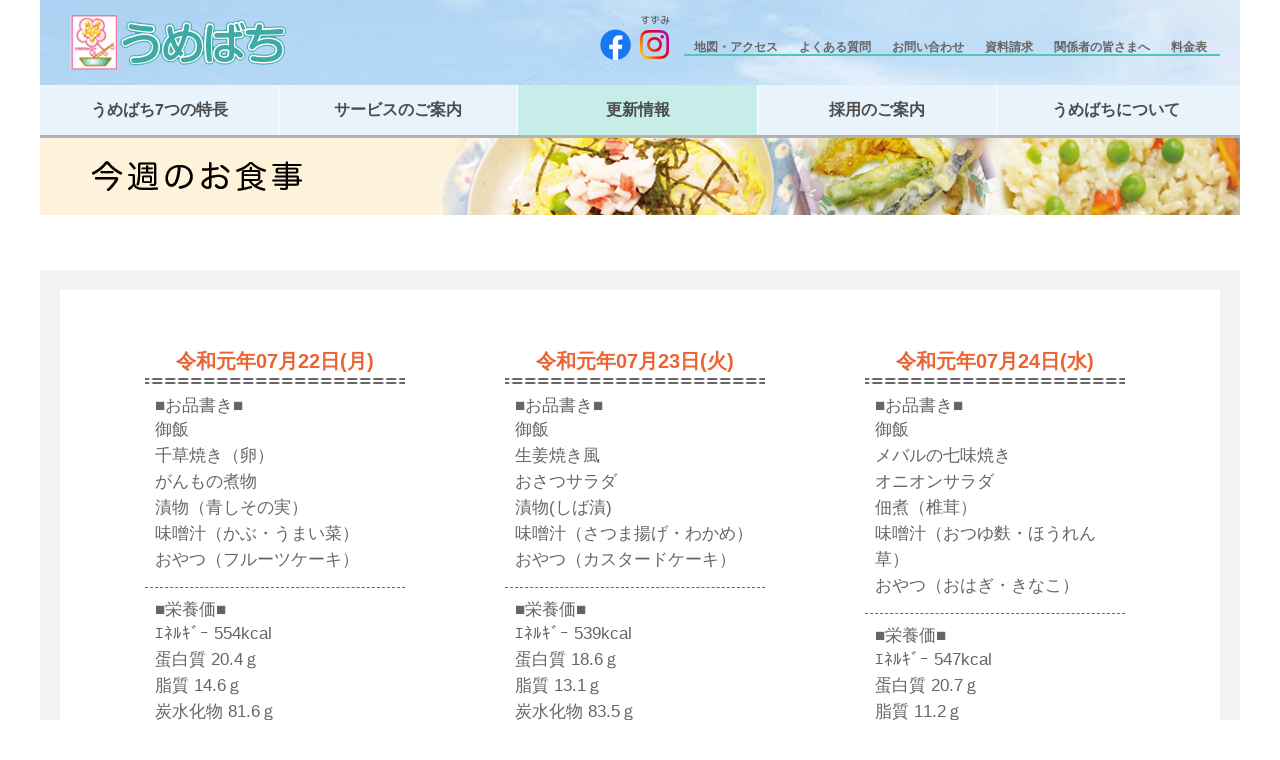

--- FILE ---
content_type: text/html; charset=UTF-8
request_url: https://raffi-ne.com/weekmenu/archives/1159
body_size: 4953
content:
<!doctype html>
<head data-debug="capotast">
<meta http-equiv="Content-Type" content="text/html; charset=utf-8" />
<title>うめばち</title>
<link href="https://raffi-ne.com/wp-content/themes/umebachi/style.css?date=240527" rel="stylesheet" type="text/css" />
<link href="https://raffi-ne.com/wp-content/themes/umebachi/reset.css" rel="stylesheet" type="text/css" />

<link href="https://raffi-ne.com/wp-content/themes/umebachi/weekmenu.css" rel="stylesheet" type="text/css" />


<link rel="stylesheet" href="/wp-content/themes/umebachi/add_style.css?date=250331">


<link rel="preconnect" href="https://fonts.googleapis.com">
<link rel="preconnect" href="https://fonts.gstatic.com" crossorigin>
<link rel="stylesheet" href="https://fonts.googleapis.com/css2?family=M+PLUS+Rounded+1c:wght@400;500&display=swap">

<!--
<script src="//typesquare.com/3/tsst/script/ja/typesquare.js?5afaa516fa4c47c8823a4e6fe90393a3"></script>
-->

<script type="text/javascript" src="https://raffi-ne.com/wp-content/themes/umebachi/js/jquery-2.1.4.js"></script>
<script type="text/javascript" src="//maps.google.com/maps/api/js?sensor=true"></script>
<script src="https://raffi-ne.com/wp-content/themes/umebachi/js/gmap.js" type="text/javascript"></script>


<script>
$(function(){
// 設定
var $width =12000; // 横幅
var $height =565; // 高さ
var $interval = 6000; // 切り替わりの間隔(ミリ秒)
var $fade_speed = 2000; // フェード処理の早さ(ミリ秒)

$("#slide ul li").css({"position":"relative","overflow":"hidden","width":$width,"height":$height});
$("#slide ul li").hide().css({"position":"absolute","top":0,"left":0});
$("#slide ul li:first").addClass("active").show();
setInterval(function(){
var $active = $("#slide ul li.active");
var $next = $active.next("li").length?$active.next("li"):$("#slide ul li:first");
$active.fadeOut($fade_speed).removeClass("active");
$next.fadeIn($fade_speed).addClass("active");
},$interval);
});
</script>




<!-- STARTdropdown -->
<script type="text/javascript">
   $(function(){
      $("#menu li").hover(function(){
         $("ul",this).show();
      },
      function(){
         $("ul",this).hide();
      });
   });
</script>
<!-- ENDdropdown -->
<!-- STARTpagetop -->
<script>
$(document).ready(function() {
  var pagetop = $('.pagetop');
    $(window).scroll(function () {
       if ($(this).scrollTop() > 100) {
            pagetop.fadeIn();
       } else {
            pagetop.fadeOut();
            }
       });
       pagetop.click(function () {
           $('body, html').animate({ scrollTop: 0 }, 500);
              return false;
   });
});
</script>

<!-- ENDpagetop -->
<script>
  (function(d) {
    var config = {
      kitId: 'dwl2brf',
      scriptTimeout: 3000,
      async: true
    },
    h=d.documentElement,t=setTimeout(function(){h.className=h.className.replace(/\bwf-loading\b/g,"")+" wf-inactive";},config.scriptTimeout),tk=d.createElement("script"),f=false,s=d.getElementsByTagName("script")[0],a;h.className+=" wf-loading";tk.src='https://use.typekit.net/'+config.kitId+'.js';tk.async=true;tk.onload=tk.onreadystatechange=function(){a=this.readyState;if(f||a&&a!="complete"&&a!="loaded")return;f=true;clearTimeout(t);try{Typekit.load(config)}catch(e){}};s.parentNode.insertBefore(tk,s)
  })(document);
</script>
<link rel='stylesheet' id='jetpack_css-css'  href='https://raffi-ne.com/wp-content/plugins/jetpack/css/jetpack.css?ver=9.9.3' type='text/css' media='all' />

<link rel="stylesheet" href="https://raffi-ne.com/wp-content/plugins/count-per-day/counter.css" type="text/css" />
<style type='text/css'>img#wpstats{display:none}</style>
		</head><body class="weekmenu-template-default single single-weekmenu postid-1159" id="subpage">
<div id="wrapper">

<div id="headtop">
	<div id="logo" class="f_left"><a href="https://raffi-ne.com"><img src="https://raffi-ne.com/wp-content/themes/umebachi/images/logo.png" /></a></div>
	<div id="headmenu" class="-flex -flex-wide">
		<ul class="headmenu_list">
			<li><a href="https://www.facebook.com/raffine.umebachi/?fref=ts" target="_blank" rel="noopener"><img src="/wp-content/themes/umebachi/img_add/icn-facebook.png" alt="facebook"></a></li>
			<li><a href="https://www.instagram.com/umebachi.suzumi/" target="_blank" rel="noopener"><b class="u-marugo">すずみ</b><img src="/wp-content/themes/umebachi/img_add/icn-instagram.png" alt="Instagram"></a></li>
					</ul>
		<ul>
			<li id="menu_access"><a href="/access">地図・アクセス&nbsp;</a></li>
			<li id="menu_faq"><a href="/faq/faq_day">よくある質問&nbsp;</a></li>
			<li id="menu_contact"><a href="/contact">お問い合わせ&nbsp;</a></li>
			<li id="menu_request"><a href="/request">資料請求&nbsp;</a></li>
			<li id="menu_staff"><a href="/stakeholder">関係者の皆さまへ&nbsp;</a></li>
			<li id="menu_staff"><a href="/service/price">料金表&nbsp;</a></li>
		</ul>
	</div>
</div>

<div id="header">
<div id="headimg">
</div>

<div class="menubar">
   <ul id="menu">
      <li id="nav_merit"><a href="https://raffi-ne.com/merit/program">うめばち7つの特長</a>
         <ul class="sub">
            <li><a href="https://raffi-ne.com/merit/program">個別リハビリプログラム</a></li>
            <li><a href="https://raffi-ne.com/merit/meal">手作りの食事</a></li>
            <li><a href="https://raffi-ne.com/merit/bath">利用者さまに優しい入浴</a></li>
            <li><a href="https://raffi-ne.com/merit/totalsupport">介護のトータルサポート</a></li>
            <li><a href="https://raffi-ne.com/merit/pickup">市内全域と近郊の送迎</a></li>
            <li><a href="https://raffi-ne.com/merit/class">楽しい教室活動</a></li>
            <li><a href="https://raffi-ne.com/merit/recreation">充実のレクリエーション</a></li>
         </ul>
      </li>
      <li id="nav_service"><a href="https://raffi-ne.com/service/day">サービスのご案内</a>
         <ul class="sub">
            <li><a href="https://raffi-ne.com/service/day">デイサービス</a></li>
            <li><a href="https://raffi-ne.com/service/short">ショートステイ</a></li>
            <li><a href="https://raffi-ne.com/service/kyotaku">居宅介護支援事務所</a></li>
            <li><p>- - - - - - - - - - - - -</p></li>
            <li><a href="https://raffi-ne.com/service/riyou">ご利用にあたって</a></li>
            <li><a href="/service/price">料金について</a></li>
            <li><a href="https://raffi-ne.com/service/taiken">一日無料体験</a></li>
            <li><p>- - - - - - - - - - - - -</p></li>
            <li><a href="https://raffi-ne.com/tagami">うめばちたがみ</a></li>
            <li><a href="/suzumi">うめばちすずみ</a></li>
            <li><a href="/irie">うめばちいりえ</a></li>
            <li><a href="/akane">うめばちあかね</a></li>
            <li><a href="/fuchu">うめばちふちゅう</a></li>
         </ul>
      </li>
      <li id="nav_news"><a href="https://raffi-ne.com/news">更新情報</a>
         <ul class="sub">
            <li><a href="/news">新着情報</a></li>
            <li><a href="/weekmenu">今週のお食事</a></li>
            <li><a href="/shinbun">うめばち新聞</a></li>
         </ul>
      </li>
      <li id="nav_recruit"><a href="https://raffi-ne.com/recruit">採用のご案内</a>
         <ul class="sub">
            <li><a href="/recruit">採用情報TOP</a></li>
            <li><a href="/recruit/saiyo" target="_blank" rel="noopener">採用情報</a></li>
            <li><a href="/recruit/workplace">職場紹介</a></li>
            <li><a href="/recruit/senior">先輩の声</a></li>
            <li><a href="/recruit/faq_saiyo">採用についてのFAQ</a></li>
         </ul>
      </li>
      <li id="hashi"><a href="https://raffi-ne.com/about">うめばちについて</a>
         <ul class="sub">
            <li><a href="/about#jump_about">うめばちとは</a></li>
	    <li><a href="/about#jump_rinen">経営理念</a></li>
            <li><a href="/about#jump_aisatu">ごあいさつ</a></li>
            <li><a href="/about#jump_enkaku">沿革</a></li>
            <li><a href="/about#jump_gaiyou">会社概要</a></li>
         </ul>
      </li>
   </ul>
</div><!-- END.menubar -->
</div><!-- END#hedder -->
<div id="contain">

<div id="contentbox" class="weekmenucontent">




<div class="weekbox">
<table class="tbl_weekmenu">
    <tr><th class="mealdate"><p>令和元年07月22日(月)</p></th></tr>
    <tr><td class="ttl">■お品書き■</td></tr>
    <tr><td class="mealmenu"><p>御飯	<br />
千草焼き（卵）	<br />
がんもの煮物	<br />
漬物（青しその実）	<br />
味噌汁（かぶ・うまい菜）	<br />
おやつ（フルーツケーキ）	</p></td></tr>
    <tr><td class="ttl">■栄養価■</td></tr>
    <tr><td class="mealvalue"><p><p>ｴﾈﾙｷﾞｰ	554kcal<br />
蛋白質	20.4ｇ<br />
脂質	14.6ｇ<br />
炭水化物	81.6ｇ<br />
食塩	2.5ｇ</p></td></tr>
</table>
</div>
<div class="weekbox">
<table class="tbl_weekmenu">
    <tr><th class="mealdate"><p>令和元年07月23日(火)</p></th></tr>
    <tr><td class="ttl">■お品書き■</td></tr>
    <tr><td class="mealmenu"><p>御飯	<br />
生姜焼き風	<br />
おさつサラダ	<br />
漬物(しば漬)	<br />
味噌汁（さつま揚げ・わかめ）	<br />
おやつ（カスタードケーキ）	</p></td></tr>
    <tr><td class="ttl">■栄養価■</td></tr>
    <tr><td class="mealvalue"><p><p>ｴﾈﾙｷﾞｰ	539kcal<br />
蛋白質	18.6ｇ<br />
脂質	13.1ｇ<br />
炭水化物	83.5ｇ<br />
食塩	2.6ｇ</p></td></tr>
</table>
</div>
<div class="weekbox">
<table class="tbl_weekmenu">
    <tr><th class="mealdate"><p>令和元年07月24日(水)</p></th></tr>
    <tr><td class="ttl">■お品書き■</td></tr>
    <tr><td class="mealmenu"><p>御飯	<br />
メバルの七味焼き	<br />
オニオンサラダ	<br />
佃煮（椎茸）	<br />
味噌汁（おつゆ麩・ほうれん草）	<br />
おやつ（おはぎ・きなこ）	</p></td></tr>
    <tr><td class="ttl">■栄養価■</td></tr>
    <tr><td class="mealvalue"><p><p>ｴﾈﾙｷﾞｰ	547kcal<br />
蛋白質	20.7ｇ<br />
脂質	11.2ｇ<br />
炭水化物	88.8ｇ<br />
食塩	2.5ｇ</p></td></tr>
</table>
</div>
<div class="weekbox">
<table class="tbl_weekmenu">
    <tr><th class="mealdate"><p>令和元年07月25日(木)</p></th></tr>
    <tr><td class="ttl">■お品書き■</td></tr>
    <tr><td class="mealmenu"><p>御飯	<br />
肉団子のトマト煮込み	<br />
春雨サラダ	<br />
漬物（桜大根）	<br />
味噌汁（きざみ揚げ・大根の葉）	<br />
おやつ（味噌饅頭）	</p></td></tr>
    <tr><td class="ttl">■栄養価■</td></tr>
    <tr><td class="mealvalue"><p><p>ｴﾈﾙｷﾞｰ	543kcal<br />
蛋白質	18.9ｇ<br />
脂質	13.6ｇ<br />
炭水化物	81.8ｇ<br />
食塩	2.6ｇ</p></td></tr>
</table>
</div>
<div class="weekbox">
<table class="tbl_weekmenu">
    <tr><th class="mealdate"><p>令和元年07月26日(金)</p></th></tr>
    <tr><td class="ttl">■お品書き■</td></tr>
    <tr><td class="mealmenu"><p>御飯	<br />
白身魚フライ	<br />
イタリアン和え	<br />
ごまみそ	<br />
味噌汁（もやし・チンゲン菜）	<br />
おやつ（芋ようかん）	</p></td></tr>
    <tr><td class="ttl">■栄養価■</td></tr>
    <tr><td class="mealvalue"><p><p>ｴﾈﾙｷﾞｰ	542kcal<br />
蛋白質	20.3ｇ<br />
脂質	13.3ｇ<br />
炭水化物	83.3ｇ<br />
食塩	2.2ｇ</p></td></tr>
</table>
</div>
<div class="weekbox">
<table class="tbl_weekmenu">
    <tr><th class="mealdate"><p>令和元年07月27日(土)</p></th></tr>
    <tr><td class="ttl">■お品書き■</td></tr>
    <tr><td class="mealmenu"><p>うなぎちらし	<br />
菜の花の和え物	<br />
デザート（フルーツミックス）	<br />
すまし汁（花麩・白葱）	<br />
おやつ（あんぱん）	<br />
	</p></td></tr>
    <tr><td class="ttl">■栄養価■</td></tr>
    <tr><td class="mealvalue"><p><p>ｴﾈﾙｷﾞｰ	534kcal<br />
蛋白質	19.2ｇ<br />
脂質	11.5ｇ<br />
炭水化物	85.5ｇ<br />
食塩	1.5ｇ</p></td></tr>
</table>
</div>
  
</div><!-- END#contain -->


<p class="pagetop"><a href="#wrapper">▲</a></p>  
</div><!-- END#wrapper -->

<div id="footer_out">
	<div id="footer_in">
    <div class="footbox hashi">
    	<ul>
        <li class="bluetext textbold">うめばち7つの特長</li>
        <li><a href="/merit/program">個別リハビリプログラム</a></li>
        <li><a href="/merit/meal">手作りの食事</a></li>
        <li><a href="/merit/bath">利用者様に優しい入浴</a></li>
        <li><a href="/merit/pickup">市内全域と近郊の送迎</a></li>
        <li><a href="/merit/totalsupport">介護のトータルサポート</a></li>
        <li><a href="/merit/class">楽しい教室・サークル活動</a></li>
        <li><a href="/merit/recreation">充実のレクリエーション</a></li>
        </ul>
    </div>
    <div class="footbox">
    	<ul>
        <li class="bluetext textbold">サービスのご案内</li>
        <li><a href="/service/day">デイサービス</a></li>
        <li><a href="/service/short">ショートステイ</a></li>
        <li><a href="/service/kyotaku">居宅介護支援事務所</a></li>
        <li>---------------------</li>
        <li><a href="/service/riyou">ご利用にあたって</a></li>
        <li><a href="/service/price">料金について</a></li>
        <li><a href="/service/taiken">一日無料体験</a></li>
        <li>&nbsp;</li>
        <li class="bluetext textbold">各事業所</li>
        <li><a href="/tagami">うめばち　たがみ</a></li>
        <li><a href="/suzumi">うめばち　すずみ</a></li>
        <li><a href="/irie">うめばち　いりえ</a></li>
        <li><a href="/akane">うめばち　あかね</a></li>
        <li><a href="/fuchu">うめばち　ふちゅう</a></li>
        </ul>
    </div>
    <div class="footbox">
    	<ul>
        <li class="bluetext textbold">更新情報</li>
        <li><a href="/news">新着情報</a></li>
        <li><a href="/weekmenu">今週のお食事</a></li>
        <li><a href="/shinbun">うめばち新聞</a></li>
        </ul>
    </div>  
    <div class="footbox">
    	<ul>
        <li class="bluetext textbold">採用のご案内</li>
        <li><a href="/recruit">採用情報TOP</a></li>
        <li><a href="/recruit/saiyo" target="_blank" rel="noopener">採用情報</a></li>
        <li><a href="/recruit/workplace">職場紹介</a></li>
        <li><a href="/recruit/senior">先輩の声</a></li>
        <li><a href="/recruit/faq_saiyo">採用についてのFAQ</a></li>
        </ul>
    </div>  
    <div class="footbox">
    	<ul>
        <li class="bluetext textbold">うめばちについて</li>
        <li><a href="/about">うめばちとは</a></li>
        <li><a href="/about/#jump_rinen">経営理念</a></li>
        <li><a href="/about/#jump_aisatu">ごあいさつ</a></li>
        <li><a href="/about/#jump_enkaku">沿革</a></li>
        <li><a href="/about/#jump_gaiyou">会社概要</a></li>
        <li>&nbsp;</li>
        <li>&nbsp;</li>
        <li class="textbold"><a href="/access">地図・アクセス</a></li>
        <li class="textbold"><a href="/faq/faq_day">よくある質問</a></li>
        <li class="textbold"><a href="/contact">お問合せ</a></li>
        <li class="textbold"><a href="/request">資料のご請求</a></li>
        <li>&nbsp;</li>
        <li>&nbsp;</li>
        <li><a href="/wp-admin" target="_blank">&nbsp;&nbsp;&nbsp;&nbsp;&nbsp;&nbsp;&nbsp;&nbsp;&nbsp;&nbsp;&nbsp;&nbsp;&nbsp;&nbsp;&nbsp;&nbsp;&nbsp;&nbsp;&nbsp;&nbsp;&nbsp;&nbsp;&nbsp;&nbsp;&nbsp;&nbsp;&nbsp;&nbsp;&nbsp;&nbsp;&nbsp;&nbsp;&nbsp;&nbsp;&nbsp;</a></li>
        </ul>
    </div> 

    </div>
</div>
</div>

<script type='text/javascript' src='https://raffi-ne.com/wp-includes/js/dist/vendor/wp-polyfill.min.js?ver=7.4.4' id='wp-polyfill-js'></script>
<script type='text/javascript' id='wp-polyfill-js-after'>
( 'fetch' in window ) || document.write( '<script src="https://raffi-ne.com/wp-includes/js/dist/vendor/wp-polyfill-fetch.min.js?ver=3.0.0"></scr' + 'ipt>' );( document.contains ) || document.write( '<script src="https://raffi-ne.com/wp-includes/js/dist/vendor/wp-polyfill-node-contains.min.js?ver=3.42.0"></scr' + 'ipt>' );( window.DOMRect ) || document.write( '<script src="https://raffi-ne.com/wp-includes/js/dist/vendor/wp-polyfill-dom-rect.min.js?ver=3.42.0"></scr' + 'ipt>' );( window.URL && window.URL.prototype && window.URLSearchParams ) || document.write( '<script src="https://raffi-ne.com/wp-includes/js/dist/vendor/wp-polyfill-url.min.js?ver=3.6.4"></scr' + 'ipt>' );( window.FormData && window.FormData.prototype.keys ) || document.write( '<script src="https://raffi-ne.com/wp-includes/js/dist/vendor/wp-polyfill-formdata.min.js?ver=3.0.12"></scr' + 'ipt>' );( Element.prototype.matches && Element.prototype.closest ) || document.write( '<script src="https://raffi-ne.com/wp-includes/js/dist/vendor/wp-polyfill-element-closest.min.js?ver=2.0.2"></scr' + 'ipt>' );( 'objectFit' in document.documentElement.style ) || document.write( '<script src="https://raffi-ne.com/wp-includes/js/dist/vendor/wp-polyfill-object-fit.min.js?ver=2.3.4"></scr' + 'ipt>' );
</script>
<script type='text/javascript' id='contact-form-7-js-extra'>
/* <![CDATA[ */
var wpcf7 = {"api":{"root":"https:\/\/raffi-ne.com\/wp-json\/","namespace":"contact-form-7\/v1"}};
/* ]]> */
</script>
<script type='text/javascript' src='https://raffi-ne.com/wp-content/plugins/contact-form-7/includes/js/index.js?ver=5.4.2' id='contact-form-7-js'></script>
<script type='text/javascript' src='https://www.google.com/recaptcha/api.js?render=6LcNKpgbAAAAAG1vRSbwffWGj_eqvWC2no-Yse7p&#038;ver=3.0' id='google-recaptcha-js'></script>
<script type='text/javascript' id='wpcf7-recaptcha-js-extra'>
/* <![CDATA[ */
var wpcf7_recaptcha = {"sitekey":"6LcNKpgbAAAAAG1vRSbwffWGj_eqvWC2no-Yse7p","actions":{"homepage":"homepage","contactform":"contactform"}};
/* ]]> */
</script>
<script type='text/javascript' src='https://raffi-ne.com/wp-content/plugins/contact-form-7/modules/recaptcha/index.js?ver=5.4.2' id='wpcf7-recaptcha-js'></script>
<script src='https://stats.wp.com/e-202604.js' defer></script>
<script>
	_stq = window._stq || [];
	_stq.push([ 'view', {v:'ext',j:'1:9.9.3',blog:'109748334',post:'1159',tz:'9',srv:'raffi-ne.com'} ]);
	_stq.push([ 'clickTrackerInit', '109748334', '1159' ]);
</script>
</body>
</html>

--- FILE ---
content_type: text/html; charset=utf-8
request_url: https://www.google.com/recaptcha/api2/anchor?ar=1&k=6LcNKpgbAAAAAG1vRSbwffWGj_eqvWC2no-Yse7p&co=aHR0cHM6Ly9yYWZmaS1uZS5jb206NDQz&hl=en&v=PoyoqOPhxBO7pBk68S4YbpHZ&size=invisible&anchor-ms=20000&execute-ms=30000&cb=yyvg1fpcdost
body_size: 48602
content:
<!DOCTYPE HTML><html dir="ltr" lang="en"><head><meta http-equiv="Content-Type" content="text/html; charset=UTF-8">
<meta http-equiv="X-UA-Compatible" content="IE=edge">
<title>reCAPTCHA</title>
<style type="text/css">
/* cyrillic-ext */
@font-face {
  font-family: 'Roboto';
  font-style: normal;
  font-weight: 400;
  font-stretch: 100%;
  src: url(//fonts.gstatic.com/s/roboto/v48/KFO7CnqEu92Fr1ME7kSn66aGLdTylUAMa3GUBHMdazTgWw.woff2) format('woff2');
  unicode-range: U+0460-052F, U+1C80-1C8A, U+20B4, U+2DE0-2DFF, U+A640-A69F, U+FE2E-FE2F;
}
/* cyrillic */
@font-face {
  font-family: 'Roboto';
  font-style: normal;
  font-weight: 400;
  font-stretch: 100%;
  src: url(//fonts.gstatic.com/s/roboto/v48/KFO7CnqEu92Fr1ME7kSn66aGLdTylUAMa3iUBHMdazTgWw.woff2) format('woff2');
  unicode-range: U+0301, U+0400-045F, U+0490-0491, U+04B0-04B1, U+2116;
}
/* greek-ext */
@font-face {
  font-family: 'Roboto';
  font-style: normal;
  font-weight: 400;
  font-stretch: 100%;
  src: url(//fonts.gstatic.com/s/roboto/v48/KFO7CnqEu92Fr1ME7kSn66aGLdTylUAMa3CUBHMdazTgWw.woff2) format('woff2');
  unicode-range: U+1F00-1FFF;
}
/* greek */
@font-face {
  font-family: 'Roboto';
  font-style: normal;
  font-weight: 400;
  font-stretch: 100%;
  src: url(//fonts.gstatic.com/s/roboto/v48/KFO7CnqEu92Fr1ME7kSn66aGLdTylUAMa3-UBHMdazTgWw.woff2) format('woff2');
  unicode-range: U+0370-0377, U+037A-037F, U+0384-038A, U+038C, U+038E-03A1, U+03A3-03FF;
}
/* math */
@font-face {
  font-family: 'Roboto';
  font-style: normal;
  font-weight: 400;
  font-stretch: 100%;
  src: url(//fonts.gstatic.com/s/roboto/v48/KFO7CnqEu92Fr1ME7kSn66aGLdTylUAMawCUBHMdazTgWw.woff2) format('woff2');
  unicode-range: U+0302-0303, U+0305, U+0307-0308, U+0310, U+0312, U+0315, U+031A, U+0326-0327, U+032C, U+032F-0330, U+0332-0333, U+0338, U+033A, U+0346, U+034D, U+0391-03A1, U+03A3-03A9, U+03B1-03C9, U+03D1, U+03D5-03D6, U+03F0-03F1, U+03F4-03F5, U+2016-2017, U+2034-2038, U+203C, U+2040, U+2043, U+2047, U+2050, U+2057, U+205F, U+2070-2071, U+2074-208E, U+2090-209C, U+20D0-20DC, U+20E1, U+20E5-20EF, U+2100-2112, U+2114-2115, U+2117-2121, U+2123-214F, U+2190, U+2192, U+2194-21AE, U+21B0-21E5, U+21F1-21F2, U+21F4-2211, U+2213-2214, U+2216-22FF, U+2308-230B, U+2310, U+2319, U+231C-2321, U+2336-237A, U+237C, U+2395, U+239B-23B7, U+23D0, U+23DC-23E1, U+2474-2475, U+25AF, U+25B3, U+25B7, U+25BD, U+25C1, U+25CA, U+25CC, U+25FB, U+266D-266F, U+27C0-27FF, U+2900-2AFF, U+2B0E-2B11, U+2B30-2B4C, U+2BFE, U+3030, U+FF5B, U+FF5D, U+1D400-1D7FF, U+1EE00-1EEFF;
}
/* symbols */
@font-face {
  font-family: 'Roboto';
  font-style: normal;
  font-weight: 400;
  font-stretch: 100%;
  src: url(//fonts.gstatic.com/s/roboto/v48/KFO7CnqEu92Fr1ME7kSn66aGLdTylUAMaxKUBHMdazTgWw.woff2) format('woff2');
  unicode-range: U+0001-000C, U+000E-001F, U+007F-009F, U+20DD-20E0, U+20E2-20E4, U+2150-218F, U+2190, U+2192, U+2194-2199, U+21AF, U+21E6-21F0, U+21F3, U+2218-2219, U+2299, U+22C4-22C6, U+2300-243F, U+2440-244A, U+2460-24FF, U+25A0-27BF, U+2800-28FF, U+2921-2922, U+2981, U+29BF, U+29EB, U+2B00-2BFF, U+4DC0-4DFF, U+FFF9-FFFB, U+10140-1018E, U+10190-1019C, U+101A0, U+101D0-101FD, U+102E0-102FB, U+10E60-10E7E, U+1D2C0-1D2D3, U+1D2E0-1D37F, U+1F000-1F0FF, U+1F100-1F1AD, U+1F1E6-1F1FF, U+1F30D-1F30F, U+1F315, U+1F31C, U+1F31E, U+1F320-1F32C, U+1F336, U+1F378, U+1F37D, U+1F382, U+1F393-1F39F, U+1F3A7-1F3A8, U+1F3AC-1F3AF, U+1F3C2, U+1F3C4-1F3C6, U+1F3CA-1F3CE, U+1F3D4-1F3E0, U+1F3ED, U+1F3F1-1F3F3, U+1F3F5-1F3F7, U+1F408, U+1F415, U+1F41F, U+1F426, U+1F43F, U+1F441-1F442, U+1F444, U+1F446-1F449, U+1F44C-1F44E, U+1F453, U+1F46A, U+1F47D, U+1F4A3, U+1F4B0, U+1F4B3, U+1F4B9, U+1F4BB, U+1F4BF, U+1F4C8-1F4CB, U+1F4D6, U+1F4DA, U+1F4DF, U+1F4E3-1F4E6, U+1F4EA-1F4ED, U+1F4F7, U+1F4F9-1F4FB, U+1F4FD-1F4FE, U+1F503, U+1F507-1F50B, U+1F50D, U+1F512-1F513, U+1F53E-1F54A, U+1F54F-1F5FA, U+1F610, U+1F650-1F67F, U+1F687, U+1F68D, U+1F691, U+1F694, U+1F698, U+1F6AD, U+1F6B2, U+1F6B9-1F6BA, U+1F6BC, U+1F6C6-1F6CF, U+1F6D3-1F6D7, U+1F6E0-1F6EA, U+1F6F0-1F6F3, U+1F6F7-1F6FC, U+1F700-1F7FF, U+1F800-1F80B, U+1F810-1F847, U+1F850-1F859, U+1F860-1F887, U+1F890-1F8AD, U+1F8B0-1F8BB, U+1F8C0-1F8C1, U+1F900-1F90B, U+1F93B, U+1F946, U+1F984, U+1F996, U+1F9E9, U+1FA00-1FA6F, U+1FA70-1FA7C, U+1FA80-1FA89, U+1FA8F-1FAC6, U+1FACE-1FADC, U+1FADF-1FAE9, U+1FAF0-1FAF8, U+1FB00-1FBFF;
}
/* vietnamese */
@font-face {
  font-family: 'Roboto';
  font-style: normal;
  font-weight: 400;
  font-stretch: 100%;
  src: url(//fonts.gstatic.com/s/roboto/v48/KFO7CnqEu92Fr1ME7kSn66aGLdTylUAMa3OUBHMdazTgWw.woff2) format('woff2');
  unicode-range: U+0102-0103, U+0110-0111, U+0128-0129, U+0168-0169, U+01A0-01A1, U+01AF-01B0, U+0300-0301, U+0303-0304, U+0308-0309, U+0323, U+0329, U+1EA0-1EF9, U+20AB;
}
/* latin-ext */
@font-face {
  font-family: 'Roboto';
  font-style: normal;
  font-weight: 400;
  font-stretch: 100%;
  src: url(//fonts.gstatic.com/s/roboto/v48/KFO7CnqEu92Fr1ME7kSn66aGLdTylUAMa3KUBHMdazTgWw.woff2) format('woff2');
  unicode-range: U+0100-02BA, U+02BD-02C5, U+02C7-02CC, U+02CE-02D7, U+02DD-02FF, U+0304, U+0308, U+0329, U+1D00-1DBF, U+1E00-1E9F, U+1EF2-1EFF, U+2020, U+20A0-20AB, U+20AD-20C0, U+2113, U+2C60-2C7F, U+A720-A7FF;
}
/* latin */
@font-face {
  font-family: 'Roboto';
  font-style: normal;
  font-weight: 400;
  font-stretch: 100%;
  src: url(//fonts.gstatic.com/s/roboto/v48/KFO7CnqEu92Fr1ME7kSn66aGLdTylUAMa3yUBHMdazQ.woff2) format('woff2');
  unicode-range: U+0000-00FF, U+0131, U+0152-0153, U+02BB-02BC, U+02C6, U+02DA, U+02DC, U+0304, U+0308, U+0329, U+2000-206F, U+20AC, U+2122, U+2191, U+2193, U+2212, U+2215, U+FEFF, U+FFFD;
}
/* cyrillic-ext */
@font-face {
  font-family: 'Roboto';
  font-style: normal;
  font-weight: 500;
  font-stretch: 100%;
  src: url(//fonts.gstatic.com/s/roboto/v48/KFO7CnqEu92Fr1ME7kSn66aGLdTylUAMa3GUBHMdazTgWw.woff2) format('woff2');
  unicode-range: U+0460-052F, U+1C80-1C8A, U+20B4, U+2DE0-2DFF, U+A640-A69F, U+FE2E-FE2F;
}
/* cyrillic */
@font-face {
  font-family: 'Roboto';
  font-style: normal;
  font-weight: 500;
  font-stretch: 100%;
  src: url(//fonts.gstatic.com/s/roboto/v48/KFO7CnqEu92Fr1ME7kSn66aGLdTylUAMa3iUBHMdazTgWw.woff2) format('woff2');
  unicode-range: U+0301, U+0400-045F, U+0490-0491, U+04B0-04B1, U+2116;
}
/* greek-ext */
@font-face {
  font-family: 'Roboto';
  font-style: normal;
  font-weight: 500;
  font-stretch: 100%;
  src: url(//fonts.gstatic.com/s/roboto/v48/KFO7CnqEu92Fr1ME7kSn66aGLdTylUAMa3CUBHMdazTgWw.woff2) format('woff2');
  unicode-range: U+1F00-1FFF;
}
/* greek */
@font-face {
  font-family: 'Roboto';
  font-style: normal;
  font-weight: 500;
  font-stretch: 100%;
  src: url(//fonts.gstatic.com/s/roboto/v48/KFO7CnqEu92Fr1ME7kSn66aGLdTylUAMa3-UBHMdazTgWw.woff2) format('woff2');
  unicode-range: U+0370-0377, U+037A-037F, U+0384-038A, U+038C, U+038E-03A1, U+03A3-03FF;
}
/* math */
@font-face {
  font-family: 'Roboto';
  font-style: normal;
  font-weight: 500;
  font-stretch: 100%;
  src: url(//fonts.gstatic.com/s/roboto/v48/KFO7CnqEu92Fr1ME7kSn66aGLdTylUAMawCUBHMdazTgWw.woff2) format('woff2');
  unicode-range: U+0302-0303, U+0305, U+0307-0308, U+0310, U+0312, U+0315, U+031A, U+0326-0327, U+032C, U+032F-0330, U+0332-0333, U+0338, U+033A, U+0346, U+034D, U+0391-03A1, U+03A3-03A9, U+03B1-03C9, U+03D1, U+03D5-03D6, U+03F0-03F1, U+03F4-03F5, U+2016-2017, U+2034-2038, U+203C, U+2040, U+2043, U+2047, U+2050, U+2057, U+205F, U+2070-2071, U+2074-208E, U+2090-209C, U+20D0-20DC, U+20E1, U+20E5-20EF, U+2100-2112, U+2114-2115, U+2117-2121, U+2123-214F, U+2190, U+2192, U+2194-21AE, U+21B0-21E5, U+21F1-21F2, U+21F4-2211, U+2213-2214, U+2216-22FF, U+2308-230B, U+2310, U+2319, U+231C-2321, U+2336-237A, U+237C, U+2395, U+239B-23B7, U+23D0, U+23DC-23E1, U+2474-2475, U+25AF, U+25B3, U+25B7, U+25BD, U+25C1, U+25CA, U+25CC, U+25FB, U+266D-266F, U+27C0-27FF, U+2900-2AFF, U+2B0E-2B11, U+2B30-2B4C, U+2BFE, U+3030, U+FF5B, U+FF5D, U+1D400-1D7FF, U+1EE00-1EEFF;
}
/* symbols */
@font-face {
  font-family: 'Roboto';
  font-style: normal;
  font-weight: 500;
  font-stretch: 100%;
  src: url(//fonts.gstatic.com/s/roboto/v48/KFO7CnqEu92Fr1ME7kSn66aGLdTylUAMaxKUBHMdazTgWw.woff2) format('woff2');
  unicode-range: U+0001-000C, U+000E-001F, U+007F-009F, U+20DD-20E0, U+20E2-20E4, U+2150-218F, U+2190, U+2192, U+2194-2199, U+21AF, U+21E6-21F0, U+21F3, U+2218-2219, U+2299, U+22C4-22C6, U+2300-243F, U+2440-244A, U+2460-24FF, U+25A0-27BF, U+2800-28FF, U+2921-2922, U+2981, U+29BF, U+29EB, U+2B00-2BFF, U+4DC0-4DFF, U+FFF9-FFFB, U+10140-1018E, U+10190-1019C, U+101A0, U+101D0-101FD, U+102E0-102FB, U+10E60-10E7E, U+1D2C0-1D2D3, U+1D2E0-1D37F, U+1F000-1F0FF, U+1F100-1F1AD, U+1F1E6-1F1FF, U+1F30D-1F30F, U+1F315, U+1F31C, U+1F31E, U+1F320-1F32C, U+1F336, U+1F378, U+1F37D, U+1F382, U+1F393-1F39F, U+1F3A7-1F3A8, U+1F3AC-1F3AF, U+1F3C2, U+1F3C4-1F3C6, U+1F3CA-1F3CE, U+1F3D4-1F3E0, U+1F3ED, U+1F3F1-1F3F3, U+1F3F5-1F3F7, U+1F408, U+1F415, U+1F41F, U+1F426, U+1F43F, U+1F441-1F442, U+1F444, U+1F446-1F449, U+1F44C-1F44E, U+1F453, U+1F46A, U+1F47D, U+1F4A3, U+1F4B0, U+1F4B3, U+1F4B9, U+1F4BB, U+1F4BF, U+1F4C8-1F4CB, U+1F4D6, U+1F4DA, U+1F4DF, U+1F4E3-1F4E6, U+1F4EA-1F4ED, U+1F4F7, U+1F4F9-1F4FB, U+1F4FD-1F4FE, U+1F503, U+1F507-1F50B, U+1F50D, U+1F512-1F513, U+1F53E-1F54A, U+1F54F-1F5FA, U+1F610, U+1F650-1F67F, U+1F687, U+1F68D, U+1F691, U+1F694, U+1F698, U+1F6AD, U+1F6B2, U+1F6B9-1F6BA, U+1F6BC, U+1F6C6-1F6CF, U+1F6D3-1F6D7, U+1F6E0-1F6EA, U+1F6F0-1F6F3, U+1F6F7-1F6FC, U+1F700-1F7FF, U+1F800-1F80B, U+1F810-1F847, U+1F850-1F859, U+1F860-1F887, U+1F890-1F8AD, U+1F8B0-1F8BB, U+1F8C0-1F8C1, U+1F900-1F90B, U+1F93B, U+1F946, U+1F984, U+1F996, U+1F9E9, U+1FA00-1FA6F, U+1FA70-1FA7C, U+1FA80-1FA89, U+1FA8F-1FAC6, U+1FACE-1FADC, U+1FADF-1FAE9, U+1FAF0-1FAF8, U+1FB00-1FBFF;
}
/* vietnamese */
@font-face {
  font-family: 'Roboto';
  font-style: normal;
  font-weight: 500;
  font-stretch: 100%;
  src: url(//fonts.gstatic.com/s/roboto/v48/KFO7CnqEu92Fr1ME7kSn66aGLdTylUAMa3OUBHMdazTgWw.woff2) format('woff2');
  unicode-range: U+0102-0103, U+0110-0111, U+0128-0129, U+0168-0169, U+01A0-01A1, U+01AF-01B0, U+0300-0301, U+0303-0304, U+0308-0309, U+0323, U+0329, U+1EA0-1EF9, U+20AB;
}
/* latin-ext */
@font-face {
  font-family: 'Roboto';
  font-style: normal;
  font-weight: 500;
  font-stretch: 100%;
  src: url(//fonts.gstatic.com/s/roboto/v48/KFO7CnqEu92Fr1ME7kSn66aGLdTylUAMa3KUBHMdazTgWw.woff2) format('woff2');
  unicode-range: U+0100-02BA, U+02BD-02C5, U+02C7-02CC, U+02CE-02D7, U+02DD-02FF, U+0304, U+0308, U+0329, U+1D00-1DBF, U+1E00-1E9F, U+1EF2-1EFF, U+2020, U+20A0-20AB, U+20AD-20C0, U+2113, U+2C60-2C7F, U+A720-A7FF;
}
/* latin */
@font-face {
  font-family: 'Roboto';
  font-style: normal;
  font-weight: 500;
  font-stretch: 100%;
  src: url(//fonts.gstatic.com/s/roboto/v48/KFO7CnqEu92Fr1ME7kSn66aGLdTylUAMa3yUBHMdazQ.woff2) format('woff2');
  unicode-range: U+0000-00FF, U+0131, U+0152-0153, U+02BB-02BC, U+02C6, U+02DA, U+02DC, U+0304, U+0308, U+0329, U+2000-206F, U+20AC, U+2122, U+2191, U+2193, U+2212, U+2215, U+FEFF, U+FFFD;
}
/* cyrillic-ext */
@font-face {
  font-family: 'Roboto';
  font-style: normal;
  font-weight: 900;
  font-stretch: 100%;
  src: url(//fonts.gstatic.com/s/roboto/v48/KFO7CnqEu92Fr1ME7kSn66aGLdTylUAMa3GUBHMdazTgWw.woff2) format('woff2');
  unicode-range: U+0460-052F, U+1C80-1C8A, U+20B4, U+2DE0-2DFF, U+A640-A69F, U+FE2E-FE2F;
}
/* cyrillic */
@font-face {
  font-family: 'Roboto';
  font-style: normal;
  font-weight: 900;
  font-stretch: 100%;
  src: url(//fonts.gstatic.com/s/roboto/v48/KFO7CnqEu92Fr1ME7kSn66aGLdTylUAMa3iUBHMdazTgWw.woff2) format('woff2');
  unicode-range: U+0301, U+0400-045F, U+0490-0491, U+04B0-04B1, U+2116;
}
/* greek-ext */
@font-face {
  font-family: 'Roboto';
  font-style: normal;
  font-weight: 900;
  font-stretch: 100%;
  src: url(//fonts.gstatic.com/s/roboto/v48/KFO7CnqEu92Fr1ME7kSn66aGLdTylUAMa3CUBHMdazTgWw.woff2) format('woff2');
  unicode-range: U+1F00-1FFF;
}
/* greek */
@font-face {
  font-family: 'Roboto';
  font-style: normal;
  font-weight: 900;
  font-stretch: 100%;
  src: url(//fonts.gstatic.com/s/roboto/v48/KFO7CnqEu92Fr1ME7kSn66aGLdTylUAMa3-UBHMdazTgWw.woff2) format('woff2');
  unicode-range: U+0370-0377, U+037A-037F, U+0384-038A, U+038C, U+038E-03A1, U+03A3-03FF;
}
/* math */
@font-face {
  font-family: 'Roboto';
  font-style: normal;
  font-weight: 900;
  font-stretch: 100%;
  src: url(//fonts.gstatic.com/s/roboto/v48/KFO7CnqEu92Fr1ME7kSn66aGLdTylUAMawCUBHMdazTgWw.woff2) format('woff2');
  unicode-range: U+0302-0303, U+0305, U+0307-0308, U+0310, U+0312, U+0315, U+031A, U+0326-0327, U+032C, U+032F-0330, U+0332-0333, U+0338, U+033A, U+0346, U+034D, U+0391-03A1, U+03A3-03A9, U+03B1-03C9, U+03D1, U+03D5-03D6, U+03F0-03F1, U+03F4-03F5, U+2016-2017, U+2034-2038, U+203C, U+2040, U+2043, U+2047, U+2050, U+2057, U+205F, U+2070-2071, U+2074-208E, U+2090-209C, U+20D0-20DC, U+20E1, U+20E5-20EF, U+2100-2112, U+2114-2115, U+2117-2121, U+2123-214F, U+2190, U+2192, U+2194-21AE, U+21B0-21E5, U+21F1-21F2, U+21F4-2211, U+2213-2214, U+2216-22FF, U+2308-230B, U+2310, U+2319, U+231C-2321, U+2336-237A, U+237C, U+2395, U+239B-23B7, U+23D0, U+23DC-23E1, U+2474-2475, U+25AF, U+25B3, U+25B7, U+25BD, U+25C1, U+25CA, U+25CC, U+25FB, U+266D-266F, U+27C0-27FF, U+2900-2AFF, U+2B0E-2B11, U+2B30-2B4C, U+2BFE, U+3030, U+FF5B, U+FF5D, U+1D400-1D7FF, U+1EE00-1EEFF;
}
/* symbols */
@font-face {
  font-family: 'Roboto';
  font-style: normal;
  font-weight: 900;
  font-stretch: 100%;
  src: url(//fonts.gstatic.com/s/roboto/v48/KFO7CnqEu92Fr1ME7kSn66aGLdTylUAMaxKUBHMdazTgWw.woff2) format('woff2');
  unicode-range: U+0001-000C, U+000E-001F, U+007F-009F, U+20DD-20E0, U+20E2-20E4, U+2150-218F, U+2190, U+2192, U+2194-2199, U+21AF, U+21E6-21F0, U+21F3, U+2218-2219, U+2299, U+22C4-22C6, U+2300-243F, U+2440-244A, U+2460-24FF, U+25A0-27BF, U+2800-28FF, U+2921-2922, U+2981, U+29BF, U+29EB, U+2B00-2BFF, U+4DC0-4DFF, U+FFF9-FFFB, U+10140-1018E, U+10190-1019C, U+101A0, U+101D0-101FD, U+102E0-102FB, U+10E60-10E7E, U+1D2C0-1D2D3, U+1D2E0-1D37F, U+1F000-1F0FF, U+1F100-1F1AD, U+1F1E6-1F1FF, U+1F30D-1F30F, U+1F315, U+1F31C, U+1F31E, U+1F320-1F32C, U+1F336, U+1F378, U+1F37D, U+1F382, U+1F393-1F39F, U+1F3A7-1F3A8, U+1F3AC-1F3AF, U+1F3C2, U+1F3C4-1F3C6, U+1F3CA-1F3CE, U+1F3D4-1F3E0, U+1F3ED, U+1F3F1-1F3F3, U+1F3F5-1F3F7, U+1F408, U+1F415, U+1F41F, U+1F426, U+1F43F, U+1F441-1F442, U+1F444, U+1F446-1F449, U+1F44C-1F44E, U+1F453, U+1F46A, U+1F47D, U+1F4A3, U+1F4B0, U+1F4B3, U+1F4B9, U+1F4BB, U+1F4BF, U+1F4C8-1F4CB, U+1F4D6, U+1F4DA, U+1F4DF, U+1F4E3-1F4E6, U+1F4EA-1F4ED, U+1F4F7, U+1F4F9-1F4FB, U+1F4FD-1F4FE, U+1F503, U+1F507-1F50B, U+1F50D, U+1F512-1F513, U+1F53E-1F54A, U+1F54F-1F5FA, U+1F610, U+1F650-1F67F, U+1F687, U+1F68D, U+1F691, U+1F694, U+1F698, U+1F6AD, U+1F6B2, U+1F6B9-1F6BA, U+1F6BC, U+1F6C6-1F6CF, U+1F6D3-1F6D7, U+1F6E0-1F6EA, U+1F6F0-1F6F3, U+1F6F7-1F6FC, U+1F700-1F7FF, U+1F800-1F80B, U+1F810-1F847, U+1F850-1F859, U+1F860-1F887, U+1F890-1F8AD, U+1F8B0-1F8BB, U+1F8C0-1F8C1, U+1F900-1F90B, U+1F93B, U+1F946, U+1F984, U+1F996, U+1F9E9, U+1FA00-1FA6F, U+1FA70-1FA7C, U+1FA80-1FA89, U+1FA8F-1FAC6, U+1FACE-1FADC, U+1FADF-1FAE9, U+1FAF0-1FAF8, U+1FB00-1FBFF;
}
/* vietnamese */
@font-face {
  font-family: 'Roboto';
  font-style: normal;
  font-weight: 900;
  font-stretch: 100%;
  src: url(//fonts.gstatic.com/s/roboto/v48/KFO7CnqEu92Fr1ME7kSn66aGLdTylUAMa3OUBHMdazTgWw.woff2) format('woff2');
  unicode-range: U+0102-0103, U+0110-0111, U+0128-0129, U+0168-0169, U+01A0-01A1, U+01AF-01B0, U+0300-0301, U+0303-0304, U+0308-0309, U+0323, U+0329, U+1EA0-1EF9, U+20AB;
}
/* latin-ext */
@font-face {
  font-family: 'Roboto';
  font-style: normal;
  font-weight: 900;
  font-stretch: 100%;
  src: url(//fonts.gstatic.com/s/roboto/v48/KFO7CnqEu92Fr1ME7kSn66aGLdTylUAMa3KUBHMdazTgWw.woff2) format('woff2');
  unicode-range: U+0100-02BA, U+02BD-02C5, U+02C7-02CC, U+02CE-02D7, U+02DD-02FF, U+0304, U+0308, U+0329, U+1D00-1DBF, U+1E00-1E9F, U+1EF2-1EFF, U+2020, U+20A0-20AB, U+20AD-20C0, U+2113, U+2C60-2C7F, U+A720-A7FF;
}
/* latin */
@font-face {
  font-family: 'Roboto';
  font-style: normal;
  font-weight: 900;
  font-stretch: 100%;
  src: url(//fonts.gstatic.com/s/roboto/v48/KFO7CnqEu92Fr1ME7kSn66aGLdTylUAMa3yUBHMdazQ.woff2) format('woff2');
  unicode-range: U+0000-00FF, U+0131, U+0152-0153, U+02BB-02BC, U+02C6, U+02DA, U+02DC, U+0304, U+0308, U+0329, U+2000-206F, U+20AC, U+2122, U+2191, U+2193, U+2212, U+2215, U+FEFF, U+FFFD;
}

</style>
<link rel="stylesheet" type="text/css" href="https://www.gstatic.com/recaptcha/releases/PoyoqOPhxBO7pBk68S4YbpHZ/styles__ltr.css">
<script nonce="DPmSMNGmFRMhhjcjEHPd2g" type="text/javascript">window['__recaptcha_api'] = 'https://www.google.com/recaptcha/api2/';</script>
<script type="text/javascript" src="https://www.gstatic.com/recaptcha/releases/PoyoqOPhxBO7pBk68S4YbpHZ/recaptcha__en.js" nonce="DPmSMNGmFRMhhjcjEHPd2g">
      
    </script></head>
<body><div id="rc-anchor-alert" class="rc-anchor-alert"></div>
<input type="hidden" id="recaptcha-token" value="[base64]">
<script type="text/javascript" nonce="DPmSMNGmFRMhhjcjEHPd2g">
      recaptcha.anchor.Main.init("[\x22ainput\x22,[\x22bgdata\x22,\x22\x22,\[base64]/[base64]/MjU1Ong/[base64]/[base64]/[base64]/[base64]/[base64]/[base64]/[base64]/[base64]/[base64]/[base64]/[base64]/[base64]/[base64]/[base64]/[base64]\\u003d\x22,\[base64]\\u003d\x22,\[base64]/[base64]/LMOBwrvCusKcwq0IPcKfW8OMccKGw7cXTMOKFQ8aCMK4DALDl8Oow493DcOrARzDg8KBwr3Dh8KTwrVXbFB2KiwZwo/[base64]/[base64]/w4FZw6R8w4A9wrNnOC5vb3XDucKzw7Awc2TDjMOzYsKgw77Dk8OUQMKgTCHDuFnCugc5wrHClsORXDfChMORXsKCwo4jw77Dqi8cwqdKJkQawr7DqkHCn8OZH8O9w4/Dg8OBwr7CqgPDicK+bMOuwrQ/wqvDlMKDw7LCmsKyY8KFXXl9Q8KNNSbDmRbDocKrF8O6wqHDmsOaOx87wrHDrsOVwqQ4w4PCuRfDtsOPw5PDvsOCw5rCt8O+w400BStLLB/[base64]/QcO2UMOrJFAqE8K6wo0/w5rCuMKew45nGTPCgMOTw4rChhx8Lj8KwpLCtW4hw5XDpG/DtMK0wq0YfjPCtMKOETbDkMKIdGfCtSXCowBzbcKjw6TDucKrwoQCMMKrCsKXwqsXw5nCrFx/[base64]/DrsKEYMOzwqXDv8KJwo3Cuw9dw6htwoBow59+wpDCtS9Aw59oGXjDtMODMyvDsRnDjsOJGsKRwpYGw7ZFP8Oyw5/[base64]/[base64]/CjANde8OZw5Eow5HCnVvDsHTCtx/Dl2LCrwXDgsKVbMK/dA0Pw4goOThLw50Dw5gjN8KNLjMmRUsbLxExwpzCuEbDtg7CsMOyw7EFwqUOw4/DqMKsw69JZ8KQwqrDtMOMLQTCjkTDsMKdwoYewpYJw5Q3AEzCu05+w4MoXTLCnsOSTcOVdmnCkGAaA8O4wrITUEw0NsOcw47CtAU/wqTDgMKuw63DrsO1Ez1ga8K8wrLCnMOsAznCq8OhwrTCuCHCqcKvwo/CgsKtw69AKADDpsOHQMO4TWDCrsKHwpjCkC4IwpvCjXxywp/ClS4bwqnCnsKXwoBYw7ojwq7DqcKfZsORwp3DqQdZwowvwqFewp/Dv8Kjw4lKw5xpMsK9GBzCpwLDpcK9wqJmw78ww6Yrw7dLfxt4AsK2A8KlwoQGNkbDqwTDscOwZ1oeJ8K2NFZ2w7whw6TDjsOcw6TCu8KRIMKpWcO/V3/Dp8Kpc8Ktw7fCmsOlDcOzwrfCt33Dt33DiQ7DqigVJMK8I8OWeCXDlMKOIVIgw5nCuyTCo2QHwp3CpsKww74mwr3CmsOTP8K/HsKUCMOywp0nZjvCnVcaIBzCs8KhUUAhWMKWwq9Ow5Q9YcO9wodPw41/w6URV8ORZsKqw61CCCBew7YwwqzCs8OhScOFRyXCscOiw5d1w5PDqcKhYMKKw4XDj8O2w4Mmw7zCpsKiOFPDoDFwwo/[base64]/wprDgANoKsOEwpvCiBjDh0zCoMK0w4XDtMOEYRR9HGvCr0ArUmJBB8O/[base64]/DklvDpsKnJsKSUMOFwofCiwkmCyNzBMKFw5LCo8KLCcKiwpY/woYxCl9Pw5vCswMWwqLClltZw5/CgWltw7MMw7PDhgUrwq09w4nCnMOaQ3rDqlsMXcOWEMKNwq3CkMKRcRUGa8O5w57Cn37DgMKUw7fCq8OuacOiSAMCd38xw6rCgCg7w4nDs8OVwo4/w6VOwoPCii7DnMOqcsKNw7RGX2BbEcOiwrVUw53CpsOYwp00NcK5BMKiS2LDscKqwqzDnA7CjsKAfsO3ZcOdDkVCVx0Xwphpw5FQw7LDoTXChzwCBcOZQjDCqVEKSMOuw7/Dh01iwrTCgjxgQEPCsVXDnmhAw6x6SMOnbypXw5oFCEswwoTCqTTDscKTw4NzAMO3AsOFHsKPwrolGcKhwq3DrsOcTMOdw7TCoMOXSF7DgsKcwqViP2zDpBfDhAEfIsOnXVdhw7rCtn/Dj8OmG3HClnNSw6d1woHCuMKkwrTCuMKyVSPCq1LCpcOTw43CnMO0P8OWw6gPwrLDvMKvMBMATT0YOMK6wrbDli/[base64]/CngtMw6rChcOvw6NOw4PCicONw4PDkmVNDsOCw6PDiMK9w4MxS8O+Vn3CkcO7dyPDl8OUR8K4X0J9VGVVw5cTWUJ4X8OgbcKtw5PDs8Kpw6IIEsKwYcKWThlrNsORw5TDt3/CjEbCmmrDsyhEI8OXYMOuw58Ew4odwpw2HAXCp8KITyXDu8KxTMKYw4tiw5xDIsKfw7zCv8OQwpHDjBDDj8KQwpDCoMK3bz/[base64]/[base64]/DkMKQwrhPw5PDo8ODwrPCucK/WAtkwpvCrMO3wpbDomYvYllxw5/DnsOMCX/[base64]/DjHzCu8OGw5vDuzvDrcK3SDHDsxRXwoVPw5J2wp7CvsKqwoIsNMKVQAvCsjvCqkfDnBrCmn8Pw6TCisKRBHRIw7VdY8Oywr0CcMKqGUghE8OVJcOEVcKswq/Cgn3DtWAzCsOWFhXCp8OdwrnDoXdWwqtgFcObHMOCw7rDigVzw5LDpHN/w6zCtMKWwrTDuMOYwpnCk0rDlARyw73CvCfCtcKsAmYYworDpsK/PSXCksK5w4sJOUvDoHnDoMKewq3CjTIQwqzCqTnCpcK2wo0owrw/wqzDiVchRcKHw77DnTs6FcOjNsKffEzCmcKkQAjDksKWw6kbwq82ESfDnMOvwqMpY8OxwoACOMKRQ8OFb8K0CRMBw6JEwrpsw6PDpV3Crw/CssOJwrrChcKfDsKZw7TCiRbDkcKaZsOZThEMFSYSB8KgwobCpTw7wqLCpFvCliHCuilJwofDrsKHwrBGCFAyw6bCmH3Ds8KIO2ASwrZ3R8OFwqQUw7NiwoXDpwvDkRFFw5snw6QYw5fDmcOYwozDjsKOw7UCBsKCw7bCuyfDtMONcX/CnWjCqcOJGQDCn8KFWmHCjsOdwpY0ECRcw7LDo35lDsOmV8O3w5rCnT3CtMOlUcOgw4rCgxFDFlTCgEHDrsOYwrFywqHDl8OZwoLCqGfDkMKewoPDqicHwqLDpxDDgcKiXiwtW0XDiMOaZxfDrMKvwr41wo3CvnwNw7B6w4LDjxTDp8Okwr/[base64]/Cs8Okw7jDnncARhDCklFCwrYOBsO7wp7CkjDDn8OSw6wgwrUTw6dMw7cAwrbDnMOZw5DCiMO5BsKtw6dOw7XCuAxEU8OyGMKTw5rDl8K6wqHDssKSe8KFw5LCsShow7k5w48PWR/Dr0XDsjBKQxgIw7tcBcO5F8O9w6tNUcOSE8OSOTRIwqjDssKDw5nDvhDDhyvDpS1sw4hfw4VrwrDCnndywrvCuExsLcOHw6Bxw47Cp8OAw6cYwoR/[base64]/wrDCssKYw5HDjsK0w5bCixY/w743ScK4JFPCvyTDhFQuwqgRC3wxIcK0wq9pDgseeFvCrS7Cm8K6G8KwaXzCggcyw51mw7TCgVFhw7c8SRvCjcKywr1Ww5jDvMO8e3VAwqrDpMK0wq1VFsO+w5xmw7LDnsKNwo4ew5Jww7bCpMONLgfDiCbDqsOTaXsNw4JBLTfDgsKWA8O6w5F/w7Iew7nDgcKbwoh5wpPChcKfw6HDlGAlVk/DncOJwr3DhGI9w55RwrnDinx+wprDok3DnsKWwrQhw7LDuMO1w7kuc8OZKcOXwqXDisKVwrFLe3Bpw5Z1w4PChiPCiDItYD9OEl/CsMONd8KzwrxHI8OiecK7ZTprQcOaJUYOw5hbwoYGY8KXCMO4wqrCqCbCtg0cR8KzwrPDhEAyUMK1UcOGTmNnw4HDk8KHSRzCpsOYw6YCcg/[base64]/DmcOewozCg8OTwoDCn8KtwojDlRMQw6zCkUvDocKYwqcVHFLDgsOpw4DCgMKbw60YwoHDkUI4S1DDhg/Du18hYl3DoSUew5DCogwEQ8OmD2VNKcKqwq/Ds8OtwrDDqWo3UsKcCMKXA8Ocw7wSL8KEJcKmwqTDkV/Cn8ORwoRDwoLCqiUVMUbCisOdwqVEAzd6w5kiwq8tccOKw4HCvUhPw7Q6MVTDkcKBw7NIw5bDu8KmHsKRGg8ZKDlODcONw5rDjcOvSjxzw4knw7zDlsOgw5Arw7zDliI7w4/CtmfDmUvCqMKRw7kJwrvDisOgwr4ew6PDt8Ovw7PDhcOSacO1D0rDvFInwq/CpcKdwqlIw6/DgMOdw5AMMAfCsMOew70Mw7B+wrTDti9Rw75ewr7Dkl9VwrpQMhvCssKJw4YGH1kVwrHCqMOeDRRxHcKCw7M3wpdCNS5hbMOpwocXO1xOGTIGwptVQsKGw4AMwpt2w7PCusKZw5xfIMKqCkLDkMOMw6fDqcK0wodcF8KuA8OZw6rDhkV2M8KKw6/CqcKuwpgYw5DDuiAUdcKufVdSCsOJw5oaG8OhWMOiPVTCvVZnN8KqXwbDm8OxAhHCq8Kdw7DDncKECMOFwo3DomzCocO+w5DDpAbDimvCsMOUCcKZw4ViVCxJwoYwAwNew77Dm8KIw4TDv8KtwrLDo8Kkwop/[base64]/CucKPMcOIflHDiVXDm0TCusK4RCIcdG/CmgDDocK7w4VacyYyw5bDrzReRF/Cr3PDtR4TWxbCvcK7XMKtTk1PwrJVSsKEw5lwDV44F8KywojCnMKTCzppw6TDucKyGnUSW8OHCMOPfQPCqHIgwrXDlsKcwrMtORTCiMKHI8KTO1jCjTrDusKWbBIkN0TCv8OawpQNwpgqE8KJU8OMwojCosOtfGcXwqYvWMONHcKfw5/[base64]/NXtCwrNbUSpyGsOsez/[base64]/[base64]/DsXLChDvDgUR8w4vDl8KsZ8OHw7TDkcK8w6fCrsKSwoHDq8Oow5PDsMOGMUJQcGhCwqDCkjZueMKbJ8OzIsKHwr9PwqjDujsjwqwMwrBcwpF0O0kow5RTaEYwPMK5C8O/GkU2w7zDjMOYw53DslQ3WsOVehjCmMOAH8K/ZUzChsO+wrUUJsOpHcK1w6ECScKNQcKZw7Ftw4hZw7TCjsOWw4XCmGrDr8K1w6UvPcK/IcOeYcOIVTrDk8OkaFYSbgRaw4l7wqTDlsObwoAawp3Cs0cpwqnCncKBwpXClMOXwpzCiMOzGsK4CMKlQXI/ScO6CMKbEsKAw5YhwqhOdxt2QcKCw4gTW8OEw4vDk8OwwqYsEjXChcOLLsKpwoDDn2nCnhYYwpAdwoB/w6kMJcOiHsOhw4o5HWrDqXnDuG/Ck8OHCCJOGWwbw73DtB58AcKow4N4wrApw4zDlh7DpcOaFcKof8KRHcOywoMMwrwnSThFaVtrwpk3w78ew58cUBjDqcKKWsO9wpJ6wrLCkMK3w4/Dr3tiwo7CqMKRA8KGwqDCjcKxJ3XCtBrDmMKzwr3DvMK2ecOOAmLCs8O+w53DogHCiMOoDhHCvcKdS0Y7w7QTw6nDh2jDqGnDlMKSw4cfA0fDrVDDrsKGbsO1fcOQZcONSRXDgUdMwpJpYMOfHEJ1ZlZ+worChsKrE2jDgMOAw5TDnMOXa1cQcw/DiMK0bsOkXQckClJAwoDDmSx0w6nDgcOnBQwGw53CtMKsw7xVw7ovw7LCrB5Ew5cFKBRJw5HDu8KJw5bDtWvDgCFkcMKkPcOQwo7Dq8OIw6AMA2dRaRhXZcKdU8KCHcO5Jn/[base64]/DsMKjwqxzw6fCvGh/RxxKK8O2GMKcwrkIwq9Xc8OtUVl0wqfClELDgEbCjsKIw4HCrMKGwrsjw5R/[base64]/Cq3/ClHvCnh7DuwrCpcKkwqRMwqfClcOgwqIUwpFzwrlswrohwqDClMOWcRrDujjCrCHChcO/Q8OgWMKrM8OHbMKGMcKENVhLTBDCucO5EsOdwo0MMQcmMsOvwrliOMOnIMOEPMKQwrnDrsKpwroAZMO2EQjDvRLDhhLCp0bCsRRYw5AyGlNbV8K1wpTDpnjDmQ4sw4nCrmfDiMOHXcKiwoBOwqvDnMKZwrEzwqTCrcK/w5ABw6tmwo7DtcONw4LCnx7DmhrCncOzdDrCi8KgDcOQwrPCsHTDosKBwoh1X8Knw6I9EcKabMKtwpdPcsOQw6PDj8OQBAnCs1nDk3Mewow+fnthDxrDm3HCm8ORBTtPw7xPwqB5wq3CuMK8w7UhW8KAwqsrw6cCwrPCvDnDnV/[base64]/wpHChnvCmcOtZsKIwo4aMsOlLMO0w6fDp00iIMO7Z3TCol/DjW5pHsOKw6rCrzxzesK2wpliEMKGTDrCtsKlLMKJU8K5SHnCm8OxGcOAOWBKSE/[base64]/CgcO7BsKlwo1SXsOpwqnCu8OgwpLDn8OLw5MAIsKuc8Oqw4rDr8K3w7FhwovDk8OfWEkRQhAFw7BLEyEVw5AcwqooTXnCjcK2w6NtwpRZVz/CgMOtXiTCghAqw6nCmcKZaC7DvjwVwq/DosO7w7TDksKWwrMfwodVKGcOKsKnw7rDqxbCqUFlcQvCtcOBUMOdwpzDkcKDwq7CgMK5w4bCmyh9woF+I8K/[base64]/DmMOfOcKhw6NIw4crw68/wrLCgWhrKCpMOzV1Xl/Cp8OrZzcnC2nDjzDDuyDDhsOtHVMQN1Y1Q8K2wofChnZjPDgYwpXCpcO8EsOkw70iQMOOEWENHn/[base64]/Dl2hJecK8ScOGwq8sw7jChcOsYBc+wpnCocOCwqY0LgfCk8Krw5xvw6fChcOLAsOkXSZ0wrzCpsOIw5VPwqHCuX/ChhxNW8KNwqQzMkwiOMKjcsOMwofDuMKsw4/DncOiw4FEwpjDtsO4I8OlLMOidDrCiMO/[base64]/DqnDCicKvJcOxwrtDAMOnXsOCw6bCqMOoMsOXRsOsw5jDv0M7VcKsMCrCukvCrHHDn3hwwo0rKHzDhMKowq3Di8KyJMK/JsK/aMKKY8KII35Cw4AEWUIvwqPCm8OKMRXDnMK5BMONwqorwp0BBcOVwpDDiMKlJcOXNAvDvsK1ASFjSXXCoXYOw5U/wrnDtcK2fMOeWcKfw40LwrQ7LA1sWDfCvMK+wpvDgcO+RRteV8OMED9Rw6VoHihnM8OqUsOqFgzCqCbClAROwojCkk/DowPCtW9Ww4YJbik4KsK8UsKcJjJXACpTAMOVwoXDlzTCksOww4/DjC3CmMK0wowQX3jCp8KiPMKOd2Rbw5d6wqHCtsKvwqLCjMOhw5d9U8OMw71Oe8OEJFpDRm7CsTHCpDbDq8KjwobCj8K/[base64]/[base64]/wrbDp8OdHy0qaFxfJcK3R8OrOC3CkwQ9fcKNIMOpTn40w77DkcOCacO8w6IFcVzDi0pnJWrDhcOIw4bDjh7CgRnDkWrCjMOQFz1YUcKGSw5jwrU/[base64]/[base64]/Cm8KOdmRpw6w9wr3DphHCv8KYwq/Cj0Z4JALDu8KiVi4wDMK+TTw8wr7DvAfCscKPMU/CgcO5dsKKw47CucK8w7nDqcKkw6jCk1ZNwrZ/EMKpw40owop7wprCnwzDgMOFQAXCqMOUKS7DgcOWL2N+CcKJQsKtwo/[base64]/[base64]/CtMO9MGh7YsKwHXwEw5lrbcOPSsOyeMK+wpN4w4PCjsKQw5Vfwr4vRcKGwpbCnlDDhi1Lw5HCrcOnPcKSwodgCFPCjzrCgsKfBMOrOcK5NQrDpGERKsKOw47CkcOrwpZJw5LCuMKzKsOLHy1iBcKCBilqXE/[base64]/wqYWKCZPXkpQJsKBamjDqsOTw7cZw4VJwpZqCgvDnw/[base64]/w5vCmW9ew7czw4fCmxLDgsKuOzEcwqgewrhuGMOMw6x2wovDhcKKM0tuSGoCWgZcFhTDhsOkJXNKw4fDi8OZw6bDtcOtw4pPw6DCh8K/[base64]/BsK5bF/Cp03DiS99WV/Dqxgiw45dwqEhbjI/[base64]/DgQ7DgkzCtMKEwqzCrEjDnMOJWsKQeMOqaxMLwq0LEHotwrU/wo/CoMO5wp5LaVLCp8OnwpTCsU7DqcO0wpcRZsOmwpxhB8ODfyDCnBJKwoFQZGXDiArCuQTClMOzEcKIF1vCv8ODw63DjRVAw6TDjsKAw4XCgcO3RMOzPFRRN8Kmw6Z+DyXCtUTDj23Ds8O/[base64]/Cg2HDtcO0w5bCvx/[base64]/w43Cv8Otw5jDtz/CmxYmwpJmwpbDqMO2wqjCpsOxwrDCuFDCo8KHCEFsaBZcw5DDlRzDosKVI8OWKsOkw4LCkMOHCMKKw4jCgBLDqsOTdsKuGyjDvl8ww7Rpwr1daMO1w6TCkxwlwpEOHG1qwofCvjHDsMK5HsOFw5rDnxxwTgPDjxtxTEvCv1N8w7d/XsOFwow0MMKCwplIwpMUNcOnJMKNwqrCpcKUwroNfSjDkmDDiDY/XgELw746w5fCtsKlwqRpN8KMw4zCsF3CmxzDoGDCsMK4wqxhw5DDosOhYcOSacKOwpMiwqA8PiPDoMOgwp/DlsKKCmLDl8KNwp/DkRoXw4caw7Mew79QKndRwpvDhsKMVjl7w45VfyxTecK9eMOrw7QPLinCusK8SlHClF0VKsOWI2zCqcODAcKMViU7fU3DqcKxcHtbw5fChQrCk8OsHgTDpsKOM39yw6tzwq8cw5gmw7ZFZsOiAW/DlsKhOsOuL3hFwpbDnlfCksO8w5kHw60dWsObw7dgw6J+wpnDocOkwo0nHlVfw5zDocKbfMK7UgvCvDFAwprCrcK1w7QBKiNywp/[base64]/DhcKkWS/DjQnDh8OVwoggwrXChE7DvcOzDsKAMDMkGsKLYcOxKCPDmWDDt0psWMKBw7DDtMKWwo7CjSXCqcOnw5zDhhnCrw9jw4YBw4Q7wps1w67Dk8Kuw6/DlcOpw4p/cGZydk3CrMOzw7cucsKGE2Mvw5dmw4rCo8Oxw5M5w5Frw6rCjsOzwoTDnMOzw48YeWLCvWzDrgQtw5gDw4JPw4bDmk0/wrMaUsK9UsODwofDrwRJRcKvPsOlwqt/w7pRw6Yyw7zDvlMswoZDFiRvB8OkesOcwqnDtVAVXsKQOE8PBllSCARmw4vCjMKKw5pKw4JKTDYxR8KSw6Nxw5JYwoHCuAxew7PCsVAYwozCgxAZGQ0QWDRxJhRDw7k/dcKIWsOrIRbDvVPCvcKHw7UaYjLDnQBHwrLCuMKDwrTDnsKgw6bDl8O1w5sDw5vCpxPCgcKOYsODw4VDwo9Fw6gLCMKEe2XDlEpWw5HCrMOnQ2TCpBlEwr0OBcKnw4rDgUrCjcK0YB/[base64]/wrzDvMO1wqZpw4Ezc8OkwqN7UUk5wpzDml0AHMOQPlFRwrTDqcK1wr9jw7jCsMOxZ8Oyw4nCuwrCmcO7d8OGwqjCjh/[base64]/Csj/[base64]/SMO0S1bDhsKyR2QuQMODLsOWw5vCjsKwNB9ww4/DqgzDiUPCvcOmwqDDlTdEw40Bdj/CvUrCm8KUw7RDLj94FRbDi1XCjT3Cg8KJTsKSwpPDiwEgwprCrsKBFcOPHcOewqtoLsOZJ2ctFsOUwrxpCS06NsOzw6NFMkBJw6DCp2QWw5jDlMK3KMOIR1jDn3wbaXDDlVl/UsOpKMOhDcK9w6nDosKscDwlVsKHRhnDsMKawrQyaHMKbsKySCtkwqfDicOYQMKbXMKtw6XCusKkOsOLecOHw67CpsO6w6lTw7HCqiscayQATcOXQ8Kqc2zDg8O5wpJAAzwZw73Ci8K+YMKTLm3CucK7bXxVwpoDUMKhNsKewoEcw7UkLMOIw5x3woBgwo/[base64]/Cq8KlOcOhO2XDh8OWBsODFgPDlcOkE8OdclPDtMKhKcO9w7Euw6t4wrLCgsOEIsKQw5INw4VSX2/[base64]/Cv8OPQS/Cg0LDhV9cw5QYHsOLwocEw5zCvUQywqLDhcKjw7VDL8KEw5rChU3DhMO+w4sRJnc7wq7CsMK5wqbCjjB0Cn8yanbDtsKAw7LCrsOWwqMJw5kzw6TDh8OBw6MMNGTClH3CpWh/[base64]/Dr8KnZMOUw4vDrMO4wozCi2jDrMOBw7QkXcOxRsKNexDCmWnCrsKSahPCkMKMF8OJFEbDlMKLIAkcwo7DmMKNfcKBJ17DqHzDkMKowqTChUwTZS86wqsJw7oww7zCrXDDm8K8wonDhwQGCRURwrICVQIeRW/Ch8OREsOpChQxQ2XDrsKxKF/DgMKQaB/DmcOeIsOvwrwvwrhYQxTCvsOTwrbCv8ORw4XCvMOTw7DDnsO8wp7Cn8OuZsOPcBLDoDLCk8OCZcO9wqsleQNUMQHDphQwVE/CkmI4w69lUHByccKbwpvDusKjwrbCoVDCtUzCqHBgHMOYdsKowqRRPGfCnVRzw4VSwqDClyBiwovCsi/DjV4/Xz/[base64]/DnCUZFMOrw5vCgms9UcOswo3DosKPNMOMw5DDgcOBw5NxV3ZVwpoPK8KVw4TCuDEtwrvClGXDqB3DnsKWw4IXLcKUwqVVNj9uw6/DiCpBfXAbdsKpRMOlX1fCgzDCiCh5ICtXw73CrnlKNcKPXsO6SDPDjFMCaMKWw6oHQcOmwrVeAMKywq/Clk8MX2IzHD8zLcKDw6/[base64]/CqsOKw5XCscOvwqoSG8KxRMO1w4EOw5jCvGVtaQR1PcOLbGXCl8O/cn5+w4/CtsKfw5x+OwPCsATCn8OgAsOESBzCnT1Gw4YiM27DlMKQcMKPAF95acOAImtZw7Epw4XCj8KGVTjCnClPw4/[base64]/w57CuWhNV2F8wpTDsMKKwrAKw5MHTz4Gwo7DrAPDlMOXe13CjMOswrPCsi7DrCPDqsKsKsKfRMOpG8O1wp1uwolIJ0nCjsOFW8OXFy5PVsK/P8K3w4zDu8Oyw7tjZmzDhsOpwqZ3UcK+wqDDuRHDs2J+woENwpYnwo7CpW5Ew5zDlE7Dh8Okb0wLdkQFw6LCgWo/[base64]/LjkUw7AJJgnDhcKTw4dFw5kYRMKZw7Mowp/[base64]/DqX7DgErCm30UW24Pwr4jHFTDgB4UdcKQw7QQM8KnwpdOw65owoTCosKpwozCljHCllTDrBZ9w60vw6fDhcK1w4XCtzIHwqDDknfCu8Kaw54gw6nCtRDDqxNPazYEIRLCssKrwrFYwpHDmQrDp8O/woAbw4bCisKTP8OGDMO4EmTCnCshw5rCkcOWwqfDvsObOMOcNyc9wolzEEXDiMKzwrJsw4TCmH3Dl0HCtMO6Q8OJw44Hw692WW/CqE/[base64]/DjWIew7QbHcKfICzDvHpZw6RXwrl7UkTDvQk7wosCYMOXwoA6FcOdw78Aw7FKScKRXnQ6EcKfHcKFQ0g1wrJOZnzDlcOeC8KxwrjCiwHDvFPCnMOlw43DoXZKNcOtw4XCpMOdMcOPw7QgwpnDjMOkGcKJYMO2wrHDpsO/HREvwqp/DcKbN8OIwqzDhMK3HBZdasK0MsOCw5k4w6nDusOwYMO/fMKYOTbDicK5w60JScKnPGd4KcKXwr0IwpI1asOtE8O/wqp6w7c9w7TDk8OuWwbDkMOCw6oRNRjDmMO9XMOSaQzDtWPCl8KkXys+X8KtacOYXzIiQMKIF8OMWMOrL8OCESAhKn11fMOdCTYRRzbCoFBzwpcHX1xYHsOAHGvDoE0Cw5Mow7JfbCk1w67ClsOzPFBow4pww50/wpHCux/DoQjDlMKsRFnCqU/ChsKhKsK+w7RVTsKRA0DDkcOFw7PCgVzDrCrCtEEywqXDiFzCs8KNPMOMXhY8FEnCssOQwpdYw44/w4hQwoPCpcKvLcOwLcKYw61wKBYFXcKlbUwzw7AnQVNawp8fwpo3Uhs2Vh1NwojCpQTDq1TCuMOIwq4zwprCgBbDncOLc1fDgxpfwpjCqBdfQQrCmBV3w7bDmHsWwofCvMOWwo/DrlzDvQzCvCcDTBwew6/ChwBHwo7ChcOpwqnDjH8Fw7wPTg7DkDZKw6HCrcKwDyzCk8OlfCbCqSPCn8O5w5fCr8KowqTDn8OHVW7Cn8KNOysxAsKZwqTDhR4JQ3pSWMKLBcKKSX7CjGPCq8OQfijCncKuMcOzZcKjwpRZK8O1TsOSEz5UFMKawq9KV2fDv8O7X8KaFMOiS1/DmcOUw4HCpMOmKWXDhQ1SwpgTw7zCgsKNwqxow7sUw4HDl8K3wrdvw7R8w5IvwrfCrcK+wrnDu1HCtcKoKRHDmkDCh0fDvwPCuMKdNMK/NcKRw5HDq8KmPA7DqsO3wqMiRE3Co8OBSMKxdcO1NMO6TmTCrQTCqAHDowhIe2sVZ2AZw5wHw7vCqTnDgsKLfHY3Jw/[base64]/[base64]/ClVgkw6nDsBJ2wrwLw70YecOJw6AGHsKnCcOWwoROLMKpfGzDr1rDkcKfw541X8ONw4bDmyPDiMKDe8KjCMKNwpsNNRFrw6ZUwpTCpcOJwp98w5UpBkcaeBrClsKLMcOew4/CicOowqJ9wp1UEcOOFSTCtMOkw67DtMOGwqYAHMKkdQ/Dj8KRw4jDr01UHMK0cSHDoELDpsOqPl4twodtE8Oxw4rCv3NuLyplwojDjxjDkcKVw57CqjfChMOMGj3Ct2MMwq4Hw5fCiV/CtcOtwrjCocOPNWwUUMK7FE1tw5TDk8OoOH5tw5xKwoLChcKDOEElKcKVwosRe8OcDj80wp/Dk8OZw48wfMO/OMOCw74JwqwrWMOQw71uw4nDicO0NnLCkMKawplBwoJ9wpTDvMKANAxdWcONXsKvA1fCuCLDh8KbwoI8wqNdw4PCn1AsQV/Cj8KQw7nDmsO6w5bDsj12Hhsww7EpwrHCu2V0UCHCo3nCoMOFw67DjRjCpsOEMT7CusKHTSrDs8Oaw7QgdMO7w7bChWvDlcOsMMKoXMOqwofDk2vDj8KOZsO9w7/[base64]/DjcOdAsOAVz3Cv8Kiwo4ewpQZWsOPcmrDk0/[base64]/Do8Kvwo/CvcKJwrbDqA0OZD3Dli7Cm3UaJjxHwrADfsKZRwhLwoDCgxPDrQjCnsKTHMOtwrcUb8KCwpbCplzDtgpew7bCuMKmVUkMwrTCjhppQcKGI1rDuMOZBMOgwoQvwoknwp4Jw5jCtWDCj8KTwrM+w5jCqsOvw5AQdWrCkDrDvsOvw6dnw4/[base64]/DoMOdwpjDi8KTGwU4dVJHMQFNbGDDoMOBfycHwpDCgxTDusO/J09Ww5VVwrZ/w4bDssKGw5wEenhJWsOpPChrw7FaYMOafTvDqcK0w6hwwpTCoMOcRcK8w6rCsUDCozxDwrLDucKOw53DhAnCjcONwoPCj8KAVMKQKMOoMsKZworCi8OcI8OUwqrCjsO+wo55ZhjDoSXDpV1kwoNxNsOmw718K8OCwrQxQMKyRcO+wotbwrl9dFnDicOoamXCqxnDu0/DlsK9DsO9w61JwrHDn09SFipxw5dzwqshSMKtf0/[base64]/DnUUyd8KPB2N/[base64]/ChBkow6/DnVIfOsOnw40XwpvCqBrDhQzDp8KmwpdUK0g2fMOXUQPCpcOTB1/DvMOaw4kQwrMrG8Ouw49lUcO6NihgYcO+wprDrShpw7TCnR/CuW3CtizDicOtwpB8w6LCkB/[base64]/wrIPTcOnwrRDUBt5w78xTQFjw44zGcOWwqnDgxjDucKYwpXCmG/CkCLDlMK5SMKWYcO1wqEywqA\\u003d\x22],null,[\x22conf\x22,null,\x226LcNKpgbAAAAAG1vRSbwffWGj_eqvWC2no-Yse7p\x22,0,null,null,null,1,[21,125,63,73,95,87,41,43,42,83,102,105,109,121],[1017145,739],0,null,null,null,null,0,null,0,null,700,1,null,0,\[base64]/76lBhnEnQkZnOKMAhnM8xEZ\x22,0,0,null,null,1,null,0,0,null,null,null,0],\x22https://raffi-ne.com:443\x22,null,[3,1,1],null,null,null,1,3600,[\x22https://www.google.com/intl/en/policies/privacy/\x22,\x22https://www.google.com/intl/en/policies/terms/\x22],\x22KOY2eRD6YNL+baS9CpKsNpqS2sD6vHaJEHUpx9Y/qvI\\u003d\x22,1,0,null,1,1768986008016,0,0,[51,110],null,[9,222,112,114],\x22RC-AV-fRdS-ymqnQA\x22,null,null,null,null,null,\x220dAFcWeA7JJoHrij1Prk4LVzxHKdk0WJphcJJaSgrGdOymg-VVjeXJoJIiTqU5dTatiX1D26dbOn7EJBASySOn9Fi-gunCT2aOpg\x22,1769068808084]");
    </script></body></html>

--- FILE ---
content_type: text/css
request_url: https://raffi-ne.com/wp-content/themes/umebachi/style.css?date=240527
body_size: 2636
content:
@charset "utf-8";


/* CSS Document */
/*++++++++++++++++++++++++++++++++++
全体
++++++++++++++++++++++++++++++++++*/
body{
	font-family: "Hiragino Kaku Gothic Pro", Meiryo, sans-serif;
	font-size: 15px;
	line-height: 1.5em;
	/*background-image: url(images/bg_slider.png); */
	background-repeat: repeat-x;
	color: #666;

}
#wrapper {
	width: 1200px;
	margin-right: auto;
	margin-left: auto;
	overflow: hidden;
}
a{
	text-decoration:none;
	color:#666;
}
a:hover{
	text-decoration:underline;
}
a img.on {
	-webkit-transition: 0.3s ease-in-out;
	   -moz-transition: 0.3s ease-in-out;
	     -o-transition: 0.3s ease-in-out;
	        transition: 0.3s ease-in-out;
}
a:hover img.on {
	opacity: 0.8;
	filter: alpha(opacity=75);
}
.f_right{
	float:right;
}
.f_left{
	float: left;
}
.clearboth{
	clear:both;
}
.align_center{
	text-align:center;
}
.textbold {
	font-weight: bold;
}
.bluetext{
	color: #52c6b9;
	text-decoration: none;
}
.align_right{
	text-align:right;
}
.p_top15{
	padding-top:15px;
}

/*++++++++++++++++++++++++++++++++++
フッター
++++++++++++++++++++++++++++++++++*/
#footer_out{
	background-color: #FDE9F1;
	padding-top: 20px;
	clear: both;
	width:1200px;
	margin-right: auto;
	margin-left: auto;
	overflow:hidden;
}
#footer_out #footer_in {
	width:1157px;
		margin-right: auto;
	margin-left: auto;
}
#footer_out #footer_in .footbox {
	float: left;
	width: 180px;
	height: 440px;
	padding-top: 20px;
	padding-right: 20px;
	padding-bottom: 20px;
	padding-left: 30px;
	line-height: 1.7em;
	border-left-width: 1px;
	border-left-style: solid;
	border-left-color: #999;
}
#footer_out #footer_in .footbox.hashi {
	border-left:none;
}

#footer_out #footer_in .footbox ul .menuttl {

}
#copyrightbox{
	clear:both;
	padding-top:20px;
}

/*++++++++++++++++++++++++++++++++++
サブページ共通ヘッダー
++++++++++++++++++++++++++++++++++*/

#subpage #headtop {
	padding-top: 15px;
	height: 70px;
	background-image: url(images/bg_subpagehead.png);
	background-repeat: no-repeat;

}
#subpage #headtop #logo{
	margin-left:30px;
}
#subpage #header {
	clear: both;
	height: 130px;
}
#headmenu {
	text-align: right;
	height: 25px;
	float: right;
	width: 500px;
	padding-top: 20px;
}
#headmenu ul li {
	display: inline;
	border-bottom-width: 2px;
	border-bottom-style: solid;
	border-bottom-color: #52C6B9;
	padding-right: 10px;
	padding-left: 10px;
	margin-left: -6px;
	font-size: 0.8em;
}
#headmenu ul li a {
	color: #666;
	text-decoration: none;
	font-weight: bold;
}
#headmenu ul li a:hover {
	color: #52C6B9;
}
/*++++++++++++++++++++++++++++++++++
共通コンテンツ
++++++++++++++++++++++++++++++++++*/
#contain {
	padding-top: 55px;
	display: block;
	overflow: hidden;
	margin-bottom: 90px;
}
#contain #imgmenu .box {
	height: 270px;
	width: 370px;
	float: left;
	margin-right: 45px;
	margin-top: 20px;
	text-align: center;
}	
#contain #imgmenu .m_right0 {
	margin-right: 0px;
}
#contain #imgmenu .box h2 {
	font-size: 130%;
}
/*++++++++++++++++++++++++++++++++++
上へ戻るボタン
++++++++++++++++++++++++++++++++++*/
.pagetop {
	display: none;
	position: fixed;
	bottom: 30px;
	right: 15px;
}
.pagetop a {
    display: block;
    background-color: #ccc;
    text-align: center;
    color: #222;
    font-size: 12px;
    text-decoration: none;
    padding: 5px 10px;
	filter:alpha(opacity=50);
    -moz-opacity: 0.5;
    opacity: 0.5;
}
.pagetop a:hover {
    display: block;
    background-color: #b2d1fb;
    text-align: center;
    color: #fff;
    font-size: 12px;
    text-decoration: none;
    padding:5px 10px;
	filter:alpha(opacity=50);
    -moz-opacity: 0.5;
    opacity: 0.5;
}

/*++++++++++++++++++++++++++++++++++
プルダウン親
++++++++++++++++++++++++++++++++++*/

#header .menubar {
	width: 1200px;
	float: left;
	background-image: url(images/bg_nav.png);
	border-bottom-width:3px;
	border-bottom-style: solid;
	border-bottom-color: #b3b3b3;

}
#subpage #header .menubar {
	background-image:none;
	background-color:#E9F3FC;
}
div.menubar ul#menu {
	margin: 0px 0px 0px 0px; /* メニューバー外側の余白 */
	padding: 0px; /* メニューバー内側の余白 */
	height: 50px; /* メニューバーの高さ */
}
div.menubar ul#menu li {
	width: 239px; /* メニュー項目の横幅 */
	height: 50px; /* メニュー項目の高さ(「メニューバーの高さ」と一致させる) */
	float: left;
	list-style-type: none;
	position: relative;
	margin-left: 0px;
	border-right-width: 1px;
	border-right-style: solid;
	border-right-color: #FFF;
　/* メニュー項目のマウスオーパー範囲の調整 */
	
}
div.menubar ul#menu li#hashi {
	width: 240px;	
	border-right:none;
}
div.menubar ul#menu a {
   /*background-color: #cc0000; */ /* メニュー項目の背景色 */
   color: #4c4c4c; /* メニュー項目の文字色 */
   line-height: 50px; /* メニュー項目のリンクの高さ(「メニュー項目の高さ」と一致させる) */
   text-align: center; /* メインメニューの文字列の配置(中央寄せ) */
   text-decoration: none; /* メニュー項目の装飾(下線を消す) */
   display: block;
   width: 100%;
   height: 100%;
   font-size:105%;
   font-weight:bold;
}
div.menubar ul#menu a:hover {
   background-color: #C6EDE8;  /* メニュー項目にマウスが載ったときの背景色 */
	/*background-image: url(images/bg_nav_hover.png);*/
   
   color: #4c4c4c; /* メニュー項目にマウスが載ったときの文字色 */
}
/* メニューバー直後のClearfix */
div.menubar ul#menu { zoom:1; }
div.menubar ul#menu:after { height: 0; visibility: hidden; content: "."; display: block; clear: both; }

/*++++++++++++++++++++++++++++++++++
プルダウン子
++++++++++++++++++++++++++++++++++*/
div.menubar ul#menu ul.sub {
   background-color: rgba( 255, 255, 255, 0.85 );; /* サブメニュー全体の背景色 */
/*   border-width: 1px 1px 0px 1px; /* サブメニュー全体の枠線の太さ */
/*   border-style: solid; /* サブメニュー全体の枠線の線種 */
/*   border-color: #800000; /* サブメニュー全体の枠線の色 */
   margin: 0px 0px 0px 0px; /* サブメニューの縦位置調整 */
   padding: 0px 0px 0px 0px;
   display: none;
   position: absolute;
}
div.menubar ul#menu ul.sub li {
	width: 240px; /* サブメニュー1項目の横幅 */
	height: 30px; /* サブメニュー1項目の高さ */
	border-width: 0px 0px 0px 0px; /* サブメニュー1項目の枠線の太さ */
	border-style: solid; /* サブメニュー1項目の枠線の線種 */
	border-color: #800000; /* サブメニュー1項目の枠線の色 */
	margin-left: 0px;
	padding: 5px 0px 3px 0px;
}
div.menubar ul#menu ul.sub li a,div.menubar ul#menu ul.sub li p {
   line-height: 30px; /* サブメニュー1項目の行の高さ(「サブメニュー1項目の高さ」と合わせる) */
   text-align: center;  /* サブメニュー1項目の項目名の配置(左寄せ) */
   text-indent: 3px;  /* サブメニュー1項目の項目名前方の余白 */
   font-size:100%;
   font-weight:bold;
   color:#4c4c4c;
	width: 240px;
   padding:3px 0px 3px 0px;
}
div.menubar ul#menu ul.sub li a {
	font-weight:normal;
}
div.menubar ul#menu ul.sub li a:hover {
   /*background-color: #52C6B9; */ /* サブメニュー項目にマウスが載ったときの背景色 */
   color: #4c4c4c; /* サブメニュー項目にマウスが載ったときの文字色 */
}

/*++++++++++++++++++++++++++++++++++
ページごとのナビ背景
++++++++++++++++++++++++++++++++++*/


.single-recruit div.menubar ul#menu li#nav_recruit,
.page-template-saiyo div.menubar ul#menu li#nav_recruit,
.page-template-recruit div.menubar ul#menu li#nav_recruit,
.page-template-workplace div.menubar ul#menu li#nav_recruit,
.page-template-senior div.menubar ul#menu li#nav_recruit,
.page-template-faq_hukuri div.menubar ul#menu li#nav_recruit,
.page-template-faq_saiyo div.menubar ul#menu li#nav_recruit {
	background-color: #C6EDE8;
}
.page-template-weekmenu div.menubar ul#menu li#nav_news,
.single-weekmenu div.menubar ul#menu li#nav_news,
.page-template-newspaper div.menubar ul#menu li#nav_news,
.single-format-standard div.menubar ul#menu li#nav_news{
	background-color: #C6EDE8;
}
.page-template-merit_program div.menubar ul#menu li#nav_merit,
.page-template-merit_meal div.menubar ul#menu li#nav_merit,
.page-template-merit_bath div.menubar ul#menu li#nav_merit,
.page-template-merit_totalsupport div.menubar ul#menu li#nav_merit,
.page-template-merit_pickup div.menubar ul#menu li#nav_merit,
.page-template-merit_class div.menubar ul#menu li#nav_merit,
.page-template-merit_recreation div.menubar ul#menu li#nav_merit {
	background-color: #C6EDE8;
}

.page-template-service div.menubar ul#menu li#nav_service,
.page-template-service_day div.menubar ul#menu li#nav_service,
.page-template-service_short div.menubar ul#menu li#nav_service,
.page-template-service_kyotaku div.menubar ul#menu li#nav_service,
.page-template-service_riyou div.menubar ul#menu li#nav_service,
.page-template-service_taiken div.menubar ul#menu li#nav_service,
.page-template-service_price div.menubar ul#menu li#nav_service {
	background-color: #C6EDE8;
}
.page-template-tagami div.menubar ul#menu li#nav_service,
.page-template-suzumi div.menubar ul#menu li#nav_service,
.page-template-irie div.menubar ul#menu li#nav_service{
	background-color: #C6EDE8;
}


.page-template-news div.menubar ul#menu li#nav_news {
	background-color: #C6EDE8;
}
.single-news div.menubar ul#menu li#nav_news {
	background-color: #C6EDE8;
}

.page-template-about div.menubar ul#menu li#hashi {
	background-color: #C6EDE8;
}
.page-template-access li#menu_access a{
	color:#53C7BA;
}
.page-template-faq_day li#menu_faq a{
	color:#53C7BA;
}
.page-template-contact li#menu_contact a{
	color:#53C7BA;
}
.page-template-request li#menu_request a{
	color:#53C7BA;
}

.grecaptcha-badge{
	display: none;
}

.page-template-request .grecaptcha-badge{
	display: block;
}
.page-template-contact .grecaptcha-badge{
	display: block;
}

#headmenu.-flex {
	display: flex;
	width: 530px;
}
#headmenu ul.headmenu_list {
	list-style: none;
	display: flex;
	align-items: flex-end;
	margin-right: 16px;
}
#headmenu ul.headmenu_list > li {
	padding: 0;
	margin: 0;
	border: none;
}
#headmenu ul.headmenu_list > li > a {
	display: block;
	text-decoration: none;
	color: inherit;
	line-height: 1;
	padding: 0 4px;
	transition-duration: .3s;
	transition-property: opacity;
}
#headmenu ul.headmenu_list > li > a:hover {
	opacity: .7;
}
#headmenu ul.headmenu_list > li > a > img {
	display: block;
	width: 31px;
	height: auto;
}
#headmenu ul.headmenu_list > li > a > b {
	white-space: nowrap;
	font-size: 10px;
	margin-bottom: 4px;
	display: block;
}

#headmenu.-flex-wide {
    width: 700px;
    justify-content: flex-end;
    padding-right: 20px;
}

--- FILE ---
content_type: text/css
request_url: https://raffi-ne.com/wp-content/themes/umebachi/weekmenu.css
body_size: 496
content:
@charset "utf-8";
/* CSS Document */
.p_left100{
	padding-left:100px;
}
.p_top10{
	padding-top:10px;
}
.m_bottom35{
	margin-bottom:35px;
}
.fontbold{
	font-weight:bold;
}
#contain #contentbox {
	border: 20px solid #F2F2F2;
	clear: both;
	padding: 35px;
	overflow: hidden;
}
#subpage #header {
	background-image: url(weekmenu/images/bg_pagettl.png);
	background-repeat: no-repeat;
	background-position: bottom;
}
#contain #contentbox {
	border: 20px solid #F2F2F2;
	clear: both;
	overflow: hidden;
	padding-top: 10px;
	padding-right: 35px;
	padding-bottom: 35px;
	padding-left: 35px;
}
#contain #contentbox .line1 {
	clear: both;
	border-bottom-width: 3px;
	border-bottom-style: solid;
	border-bottom-color: #53C7BA;
}
.weekbox {
	height: 500px;
		float: left;
	width: 360px;
}


table.tbl_weekmenu {
	width: 260px;
	margin: 50px;
	/* [disabled]height: 500px; */
}
.tbl_weekmenu tr .mealdate {
	font-size: 1.3em;
	font-weight: bold;
	color: #EC6334;
	text-align: center;
	background-image: url(weekmenu/images/bg_th.png);
	background-repeat: repeat-x;
	background-position: bottom;
	padding-bottom: 12px;
}
.tbl_weekmenu .mealmenu,
.tbl_weekmenu .mealvalue {
	vertical-align: top;
	padding-bottom: 15px;
	border-bottom-width: 1px;
	border-bottom-style: dashed;
	border-bottom-color: #666;
	font-size: 1.1em;
	line-height: 1.6em;
	padding-left: 10px;
}
.tbl_weekmenu .ttl{
	font-size: 1.1em;
	padding-top: 10px;
	padding-left: 10px;
}


--- FILE ---
content_type: text/css
request_url: https://raffi-ne.com/wp-content/themes/umebachi/add_style.css?date=250331
body_size: 3208
content:
@charset "UTF-8";
.u-marugo {
	font-family: "a-otf-jun-pro", sans-serif;
	font-family: "じゅん 34", "Jun 34";
	font-family: "M PLUS Rounded 1c", sans-serif;
	font-weight: 500;
	font-style: normal;
}
#subpage #header.headerOffset {
	position: relative;
	z-index: 10;
	height: 95px;
}
#subpage #header.headerHasTitle {
	height: 53px;
}
.topNav {
	padding-bottom: 70px;
	border-bottom: 1px solid #999;
}
.topNav_inner {
	max-width: 950px;
	margin: 0 auto;
}
.topNav_list {
	list-style: none;
	display: flex;
	flex-wrap: wrap;
}
.topNav_list > li {
	width: 33.33%;
	box-sizing: border-box;
	border-right: 1px dashed #b3b3b3;
}
.topNav_list > li:nth-child(3n+1) {
	border-left: 1px dashed #b3b3b3;
}
.topNav_list > li:nth-child(n+4) {
	margin-top: 37px;
}
.topNav_list > li > a {
	display: block;
	text-decoration: none;
	color: inherit;
}
.topNav_list > li > a:hover {}
.topNav_item {
	text-align: center;
	color: #00a496;
}
.topNav_item-no6 {
	color: inherit;
}
.topNav_item-no1 {}
.topNav_item-no2 {
	color: #f08300;
}
.topNav_item-no3 {
	color: #e8828f;
}
.topNav_item-no4 {
	color: #ea5548;
}
.topNav_item-no5 {
	color: #4d96d2;
}
.topNav_image {
	max-width: 210px;
	margin: 0 auto 17px;
	transition-duration: .3s;
	transition-property: opacity;
}
a:hover .topNav_image {
	opacity: .7;
}
.topNav_image > img {
	display: block;
	max-width: 100%;
	height: auto;
}
.topNav_title {
	font-size: 21px;
	font-weight: bold;
	margin-bottom: 10px;
	line-height: 1.3;
}
.topNav_item_text {
	font-size: 14px;
}
.topNav_catList {
	list-style: none;
	display: flex;
	flex-direction: column;
	align-items: center;
	font-size: 12px;
}
.topNav_catList > li {
	border: 1px solid currentColor;
	padding: 5px 13px;
	line-height: 1;
	margin-top: 8px;
	box-sizing: border-box;
	min-width: 116px;
}
.topNav_catList > li:first-child {
	margin-top: 0;
}
.topNav_fig {
	max-width: 210px;
	margin: 0 auto 11px;
	position: relative;
	z-index: 1;
	transition-duration: .3s;
	transition-property: opacity;
}
a:hover .topNav_fig {
	opacity: .7;
}
.topNav_fig > img {
	display: block;
	max-width: 100%;
	height: auto;
}
.topNav_fig > figcaption {
	position: absolute;
	z-index: 2;
	bottom: 0;
	width: 100%;
	background-color: rgba(78, 103, 176, 0.80);
	color: #fff;
	font-size: 22px;
	font-weight: bold;
	line-height: 1;
	padding: 10px 0;
	box-sizing: border-box;
	font-feature-settings: "palt";
}
.office {
	margin-bottom: 60px;
	position: relative;
	z-index: 0;
}
.office_areaTitle {
	color: #4d96d2;
	display: flex;
	align-items: flex-start;
	max-width: 1089px;
	margin: 0 auto 15px;
}
.office_title {
	font-size: 43px;
	font-weight: bold;
	margin-right: 20px;
	line-height: 1;
}
.office_catList {
	list-style: none;
	display: flex;
	flex-wrap: wrap;
	position: relative;
	z-index: 1;
	top: 5px;
}
.office_catList > li {
	border: 1px solid currentColor;
	font-size: 18px;
	line-height: 1;
	padding: 5px 10px;
	margin-right: 34px;
	min-width: 134px;
	text-align: center;
}
.office_catList > li:last-child {
	margin-right: 0;
}
.office_mainImg {
	max-width: 1036px;
	margin: 15px auto 32px;
}
.office_mainImg > img {
	display: block;
}
.office_cols {
	display: flex;
	max-width: 1036px;
	margin: 0 auto;
	flex-direction: row-reverse;
}
.office_col {}
.office_col-no1 {
	width: calc(100% - 320px);
	margin-left: auto;
	font-size: 21px;
	line-height: 1.612;
	padding-top: 27px;
}
.office_text {
	color: #808080;
}
.office_link {}
.office_link > a {
	display: block;
	text-decoration: underline;
	color: #0000ff;
}
.office_link > a:hover {
	text-decoration: none;
}
.office_link > a::before {
	content: "■";
	display: inline-block;
	vertical-align: baseline;
}
.office_link > a::after {
	content: "";
}
.office_col-no2 {
	width: 300px;
}
.office_image {
	position: relative;
	z-index: 1;
	left: -44px;
}
.office_image > img {
	display: block;
}
.office_feature {
	background-color: #dce1ef;
	padding: 25px 25px 30px;
	margin-top: 39px;
}
.office_feature_inner {
	background-color: #ffffff;
	border-radius: 10px;
	padding: 32px 45px 61px;
}
.office_headline {
	color: #4e67b0;
	font-size: 35px;
	line-height: 1;
	margin-bottom: 65px;
	letter-spacing: .13em;
}
.office_oListWrap {}
.office_oList {
	list-style: none;
	display: flex;
	justify-content: center;
	margin-bottom: 88px;
}
.office_oList > li {
	width: 305px;
	margin-left: 40px;
}
.office_oList:last-child {
	margin-bottom: 0;
}
.office_oList > li:first-child {
	margin-left: 0;
}
.office_oList > li > a {
	display: flex;
	text-decoration: none;
	color: inherit;
	background-color: #8395c8;
	color: #fff;
	font-size: 20px;
	line-height: 1;
	padding: 5px 20px;
	border-radius: 50px;
	align-items: center;
	justify-content: center;
	position: relative;
	z-index: 1;
	transition-duration: .3s;
	transition-property: background-color, color;
	padding-left: 25px;
}
.office_oList > li > a:hover {
	background-color: #4e67b0;
}
.office_oList > li > a::before {
	content: "";
	display: block;
	width: 1px;
	height: 35px;
	margin-right: -1px;
}
.office_oList > li > a::after {
	height: 44px;
}
.office_oList_num {
	font-size: 25px;
	width: 44px;
	height: 44px;
	background-color: #fff;
	color: #4e67b0;
	display: flex;
	align-items: center;
	justify-content: center;
	line-height: 1;
	border-radius: 50%;
	border: 5px solid #a9e3dc;
	box-sizing: border-box;
	position: absolute;
	z-index: 1;
	top: 0;
	left: 0;
	transform: translate(-50%, -50%);
}
.office_oList_num::before {
	content: "";
	display: block;
	position: absolute;
	z-index: 1;
	top: 100%;
	left: 100%;
	border: 5px solid rgba(255, 255, 255, 0);
	border-top-color: #a9e3dc;
	border-bottom-width: 0;
	border-top-width: 12px;
	transform: rotate(-42deg);
	margin-left: -4px;
	margin-top: -5px;
}
.topMv_slide {
	font-size: 0;
	opacity: 0;
	transition-duration: 1s;
	transition-property: opacity;
	line-height: 1;
}
.topMv_slide.slick-initialized {
	opacity: 1;
}
.topMv_slide_dots {
	display: flex;
	align-items: center;
	justify-content: center;
	margin-top: 10px;
}
.topMv_slide_dots > li {}
.topMv_slide_dots > li > button {
	display: block;
	width: 10px;
	height: 10px;
	border: 8px solid rgba(255, 255, 255, 0);
	border-radius: 50%;
	background-clip: content-box;
	box-sizing: content-box;
	font-size: 0;
	appearance: none;
	background-color: #cccccc;
	padding: 0;
	transition-duration: .3s;
	transition-property: background-color, color;
}
.topMv_slide_dots > li > button:hover {
	background-color: #00a496;
}
.topMv_slide_dots > li.slick-active > button {
	background-color: #00a496;
}
.topMv_slide_dots > li > button::before {
	content: "";
}
.topMv_slide_dots > li > button::after {
	content: "";
}
.topMv_slide_item {}
.topMv_slide_item > a {
	display: block;
	color: inherit;
	text-decoration: none;
	background-color: #fff;
}
.topMv_slide_image {}
.topMv_slide_image > img {
	display: block;
	transition-duration: .3s;
	transition-property: opacity;
}
a:hover .topMv_slide_image > img {
	opacity: .7;
}
.service {
	background-color: #d2e6f5;
	padding: 25px;
	margin-top: 35px;
}
.service_sect {
	background-color: #fff;
	border-radius: 8px;
	padding: 30px 30px;
	margin-bottom: 42px;
}
.service_cols {
	display: flex;
}
.service_col {}
.service_col-no1 {
	width: 400px;
	display: flex;
	flex-direction: column;
}
.service_title {
	font-size: 24px;
	text-align: center;
	color: #4d96d2;
	border-bottom: 4px dotted #4d96d2;
	padding-bottom: 10px;
	margin-bottom: 13px;
}
.service_text {
	font-size: 16px;
	line-height: 1.87;
	margin-bottom: 15px;
}
.service_text > b {
	color: #4d96d2;
	font-weight: bold;
}
.service_link {
	width: 192px;
	margin-top: auto;
}
.service_link > a {
	text-decoration: none;
	height: 40px;
	display: flex;
	align-items: center;
	justify-content: center;
	color: #fff;
	border-radius: 8px;
	font-size: 19px;
	background-color: #4d96d2;
	transition-duration: .3s;
	transition-property: background-color, color;
}
.service_link > a:hover {
	background-color: #82b5df;
}
.service_link > a::before {
	content: "";
}
.service_link > a::after {
	content: "";
}
.service_col-no2 {
	width: calc(100% - 430px);
	margin-left: auto;
}
.service_imgList {
	list-style: none;
	display: flex;
	flex-wrap: wrap;
	margin: 0;
	padding: 0;
}
.service_imgList > li {
	width: 48%;
	margin-left: 4%;
}
.service_imgList > li:first-child {}
.service_imgList > li:last-child {}
.service_imgList > li:nth-child(2n+1) {
	margin-left: 0;
}
.service_imgList > li:nth-child(n+3) {
	margin-top: 18px;
}
.service_fig {
	margin: 0;
}
.service_fig > img {
	display: block;
}
.service_fig > figcaption {
	font-size: 14px;
	margin-top: 7px;
	margin-right: -10px;
}
.service_image {
	margin-top: 16px;
	margin-bottom: 16px;
}
.service_image > img {
	display: block;
}
.office_areaTitle_info {
	margin-left: auto;
	align-self: flex-start;
	position: relative;
	z-index: 1;
	top: -9px;
}
.office_telWrap {
	display: flex;
	align-items: center;
	justify-content: flex-end;
}
.office_tel {
	margin-right: 21px;
}
.office_tel > a {
	display: block;
	text-decoration: none;
	color: inherit;
}
.office_tel > a:hover {}
.office_tel > a::before {
	content: "";
}
.office_tel > a::after {
	content: "";
}
.office_tel > a > img {
	display: block;
}
.office_access {}
.office_access > a {
	display: block;
	text-decoration: none;
	color: inherit;
	transition-duration: .3s;
	transition-property: opacity;
}
.office_access > a:hover {
	opacity: .7;
}
.office_access > a::before {
	content: "";
}
.office_access > a::after {
	content: "";
}
.office_access > a > img {
	display: block;
}
.office_infoList {
	list-style: none;
	font-size: 11px;
	text-align: right;
	margin-top: 6px;
	line-height: 1.4;
}
.office_infoList > li {}
.office_infoList > li:first-child {}
.office_infoList > li:last-child {}
.office_infoList > li:nth-child(2n+1) {}
.office_infoList > li:nth-child(n+3) {}
.topNav-about {
	margin-top: 50px;
}
.officeIcons {
	display: flex;
	flex-wrap: wrap;
	font-size: 22px;
	justify-content: flex-end;
}
.officeIcons > li {
	margin-left: 16px;
}
.officeIcons-s > li {
	margin-left: 10px;
	min-width: 83px;
	margin-top: 3px;
	margin-bottom: 3px;
}
.officeIcons > li:first-child {
	margin-left: 0;
}
.officeIcons > li:last-child {}
.officeIcons > li:nth-child(2n+1) {}
.officeIcons > li:nth-child(n+3) {}
.officeIcons_item {
	display: flex;
	border: 2px solid currentColor;
	padding: 9px 23px;
	border-radius: 40px;
	line-height: 1;
	background-color: #fff;
	justify-content: center;
}
.officeIcons_item-tagami {
	color: #3daaa4;
}
.officeIcons_item-suofficeIconsumi {
	color: #f38a37;
}
.officeIcons_item-irie {
	color: #f595be;
}
.officeIcons_item-akane {
	color: #ed4f3d;
}
.officeIcons_item-fuchu {
	color: #4d96d2;
}
.areaTitle {
	clear: both;
}
.areaTitle_cols {
	display: flex;
	justify-content: space-between;
	padding: 0 4px;
	align-items: center;
}
.areaTitle_col {}
.areaTitle_col-no1 {}
.areaTitle_title {
	font-size: 32px;
	color: #53c6bb;
	white-space: nowrap;
	line-height: 1.3;
}
.areaTitle_col-no2 {}
.officeIcons_item_text {
	display: block;
	color: #fff;
}
.officeIcons_item-bg {
	padding: 2px 13px;
	background-color: currentColor;
}
.officeIcons-s {
	font-size: 13px;
}
.areaTitle_title-s {
	font-size: 28px;
}
.topSnsBnr {}
.topSnsBnr-wide {
	margin-top: 35px;
}
.topSnsBnr_list {
	list-style: none;
	max-width: 252px;
	margin: 0 auto;
}
.topSnsBnr_list-wide {
	display: flex;
	max-width: none;
	justify-content: center;
}
.topSnsBnr_list > li {
	border-bottom: 1px dashed #b3b3b3;
}
.topSnsBnr_list-wide > li {
	border-bottom: none;
	width: 280px;
}
.topSnsBnr_list > li:first-child {}
.topSnsBnr_list > li:last-child {
	border-bottom: none;
}
.topSnsBnr_list > li:nth-child(2n+1) {}
.topSnsBnr_list > li:nth-child(n+3) {}
.topSnsBnr_list > li > a {
	display: block;
	text-decoration: none;
	color: inherit;
	padding: 9px 0px;
	transition-duration: .3s;
	transition-property: opacity;
}
.topSnsBnr_list > li > a:hover {
	opacity: .7;
}
.topSnsBnr_list > li > a::before {
	content: "";
}
.topSnsBnr_list > li > a::after {
	content: "";
}
.topSnsBnr_list > li > a > img {
	display: block;
	max-width: 100%;
	height: auto;
	width: 231px;
	margin: 0 auto;
}
.mainVisual {
	margin-bottom: 100px;
	background-image: url(img_add/bg-page-title@2x.jpg);
	background-size: 100% 100%;
	background-repeat: no-repeat;
}
.mainVisual_inner {
	padding-left: 51px;
}
.mainVisual_title {
	height: 80px;
	display: flex;
	align-items: center;
	font-size: 32px;
	color: #4d4d4c;
	font-weight: normal;
	letter-spacing: 0.12em;
}
.mainContetns {
	padding-bottom: 150px;
}
.stakeholder {
	max-width: 930px;
	margin-left: auto;
	margin-right: auto;
}
.stakeholder_cells {
	display: flex;
	flex-wrap: wrap;
	justify-content: center;
	margin-bottom: 90px;
}
.stakeholder_cells:last-child {
	margin-bottom: 0;
}
.stakeholder_cell {
	width: 48%;
	margin-left: 4%;
	max-width: 448px;
}
.stakeholder_cell:nth-child(2n+1) {
	margin-left: 0;
}
.stakeholder_sect {}
.stakeholder_title {
	background-color: #d2ebe6;
	color: #43aaa4;
	font-weight: bold;
	padding: 20px 10px;
	border-radius: 3px;
	margin-bottom: 26px;
	font-size: 23px;
	text-align: center;
	font-weight: normal;
	white-space: nowrap;
}
.stakeholder_title-news {
	color: #0f9c8f;
}
.stakeholder_link {
	max-width: 230px;
	margin: 0 auto;
}
.stakeholder_link > a {
	text-decoration: none;
	color: #fff;
	background-color: #0f9c8f;
	display: flex;
	align-items: center;
	justify-content: center;
	height: 50px;
	border-radius: 50px;
	font-size: 19px;
	font-weight: normal;
	transition-duration: .3s;
	transition-property: opacity;
}
.stakeholder_link > a:hover {
	opacity: .7;
}
.stakeholder_link-news {}
.stakeholder_link-news > a {}
.stakeholder_title-unit {
	color: #e57f11;
	background-color: #ffe6c8;
}
.stakeholder_link-unit {}
.stakeholder_link-unit > a {
	background-color: #e57f11;
}
.stakeholder_title-price {
	color: #dc7d89;
	background-color: #ffe1eb;
}
.stakeholder_link-price {}
.stakeholder_link-price > a {
	background-color: #dc7d89;
}
.stakeholder_title-access {
	color: #dd5346;
	background-color: #f8dcdc;
}
.stakeholder_link-access {}
.stakeholder_link-access > a {
	background-color: #dd5346;
}
.stakeholder_title-pamphlet {
	color: #4d96d2;
	background-color: #d2e6f5;
}
.stakeholder_link-pamphlet {}
.stakeholder_link-pamphlet > a {
	background-color: #4d96d2;
}
.stakeholder_text {
	text-align: left;
	margin-bottom: 60px;
	font-size: 16px;
	line-height: 1.9;
	max-width: 896px;
	margin-left: auto;
	margin-right: auto;
	text-align: center;
}
.stakeholder_text > a {
	color: #52c6b9;
	text-decoration: underline;
}
.stakeholder_text > a:hover {
	text-decoration: none;
}
.stakeholder_list {
	list-style: none;
	display: flex;
	flex-wrap: wrap;
	max-width: 700px;
	margin: 0 auto;
	justify-content: center;
	margin-top: 15px;
}
.stakeholder_list > li {
	width: 50%;
	box-sizing: border-box;
	padding: 0 10px;
}
.stakeholder_list > li:first-child {}
.stakeholder_list > li:last-child {}
.stakeholder_list > li:nth-child(2n+1) {}
.stakeholder_list > li:nth-child(n+3) {
	margin-top: 15px;
}
.stakeholder_list > li > a {
	text-decoration: none;
	color: inherit;
	display: flex;
	border: 1px solid #ccc;
	border-radius: 50px;
	height: 50px;
	display: flex;
	align-items: center;
	justify-content: center;
	font-size: 15px;
	font-weight: bold;
	text-align: center;
	line-height: 1.2;
	padding: 6px 50px;
	position: relative;
	box-sizing: border-box;
	padding-left: 30px;
	transition-duration: .3s;
	transition-property: background-color, color, border-color;
}
.stakeholder_list > li > a:hover {
	border-color: #dd5346;
	color: #dd5346;
}
.stakeholder_list > li > a::before {
	content: "";
}
.stakeholder_list > li > a::after {
	content: "";
}
.stakeholder_list > li > a > svg {
	display: block;
	width: 27px;
	height: 27px;
	fill: #dd5346;
	position: absolute;
	top: 50%;
	right: 15px;
	transform: translateY(-50%);
}
.stakeholder_hidden {
	display: none;
}
.stakeholder_cell-wide {
	width: 100%;
	max-width: none;
}
div.menubar ul#menu {
	display: flex;
}
div.menubar ul#menu li {
	float: none;
	flex-grow: 1;
}


--- FILE ---
content_type: application/javascript
request_url: https://raffi-ne.com/wp-content/themes/umebachi/js/gmap.js
body_size: 453
content:
// JavaScript Document
function initialize() {
  var latlng1 = new google.maps.LatLng(36.5535589,136.6138162);
  var latlng2 = new google.maps.LatLng(36.5628641,136.681598);
  var latlng3 = new google.maps.LatLng(36.5628641,136.681598);
  var latlng4 = new google.maps.LatLng(36.5535589,136.6138162);
  var opts1 = {
    zoom: 16,
    center: latlng1,
    mapTypeId: google.maps.MapTypeId.ROADMAP
  };
 
  var opts2 = {
    zoom: 16,
    center: latlng2,
    mapTypeId: google.maps.MapTypeId.ROADMAP
  };
 
  var opts3 = {
    zoom: 16,
    center: latlng3,
    mapTypeId: google.maps.MapTypeId.ROADMAP
  };
 
  var opts4 = {
    zoom: 16,
    center: latlng4,
    mapTypeId: google.maps.MapTypeId.ROADMAP
  };

  var map1 = new google.maps.Map(document.getElementById("map_canvas1"), opts1);
  var marker1 = new google.maps.Marker({
    position: latlng1,   //マーカーの位置
    map: map1,   //表示する地図
    title: "うめばちたがみ"   //ロールオーバー テキスト
   });
  var map2 = new google.maps.Map(document.getElementById("map_canvas2"), opts2);
  var marker2 = new google.maps.Marker({
    position: latlng2,   //マーカーの位置
    map: map2,   //表示する地図
    title: "うめばちすずみ"   //ロールオーバー テキスト
   });
  var map3 = new google.maps.Map(document.getElementById("map_canvas3"), opts3);
  var marker3 = new google.maps.Marker({
    position: latlng3,   //マーカーの位置
    map: map3,   //表示する地図
    title: "福岡営業所"   //ロールオーバー テキスト
   });
  var map4 = new google.maps.Map(document.getElementById("map_canvas4"), opts4);
  var marker4 = new google.maps.Marker({
    position: latlng4,   //マーカーの位置
    map: map4,   //表示する地図
    title: "ケアプランうめばち"   //ロールオーバー テキスト
   });
}